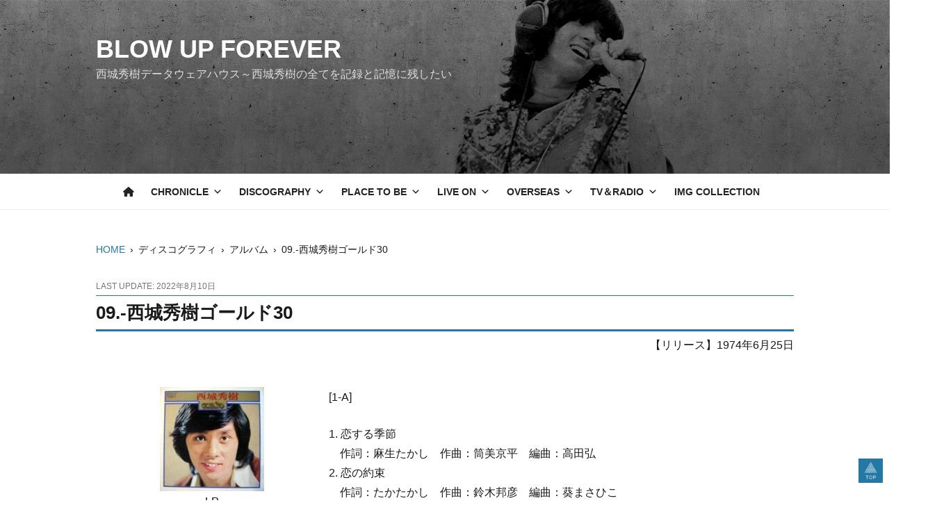

--- FILE ---
content_type: text/html; charset=utf-8
request_url: https://www.google.com/recaptcha/api2/anchor?ar=1&k=6LeAEbYUAAAAAIUvnkpLiEfB--hyHe8-IFV_TCZJ&co=aHR0cHM6Ly9ibG93dXAtZm9yZXZlci5jb206NDQz&hl=en&v=PoyoqOPhxBO7pBk68S4YbpHZ&size=invisible&anchor-ms=20000&execute-ms=30000&cb=qcgv5pkvl17s
body_size: 48483
content:
<!DOCTYPE HTML><html dir="ltr" lang="en"><head><meta http-equiv="Content-Type" content="text/html; charset=UTF-8">
<meta http-equiv="X-UA-Compatible" content="IE=edge">
<title>reCAPTCHA</title>
<style type="text/css">
/* cyrillic-ext */
@font-face {
  font-family: 'Roboto';
  font-style: normal;
  font-weight: 400;
  font-stretch: 100%;
  src: url(//fonts.gstatic.com/s/roboto/v48/KFO7CnqEu92Fr1ME7kSn66aGLdTylUAMa3GUBHMdazTgWw.woff2) format('woff2');
  unicode-range: U+0460-052F, U+1C80-1C8A, U+20B4, U+2DE0-2DFF, U+A640-A69F, U+FE2E-FE2F;
}
/* cyrillic */
@font-face {
  font-family: 'Roboto';
  font-style: normal;
  font-weight: 400;
  font-stretch: 100%;
  src: url(//fonts.gstatic.com/s/roboto/v48/KFO7CnqEu92Fr1ME7kSn66aGLdTylUAMa3iUBHMdazTgWw.woff2) format('woff2');
  unicode-range: U+0301, U+0400-045F, U+0490-0491, U+04B0-04B1, U+2116;
}
/* greek-ext */
@font-face {
  font-family: 'Roboto';
  font-style: normal;
  font-weight: 400;
  font-stretch: 100%;
  src: url(//fonts.gstatic.com/s/roboto/v48/KFO7CnqEu92Fr1ME7kSn66aGLdTylUAMa3CUBHMdazTgWw.woff2) format('woff2');
  unicode-range: U+1F00-1FFF;
}
/* greek */
@font-face {
  font-family: 'Roboto';
  font-style: normal;
  font-weight: 400;
  font-stretch: 100%;
  src: url(//fonts.gstatic.com/s/roboto/v48/KFO7CnqEu92Fr1ME7kSn66aGLdTylUAMa3-UBHMdazTgWw.woff2) format('woff2');
  unicode-range: U+0370-0377, U+037A-037F, U+0384-038A, U+038C, U+038E-03A1, U+03A3-03FF;
}
/* math */
@font-face {
  font-family: 'Roboto';
  font-style: normal;
  font-weight: 400;
  font-stretch: 100%;
  src: url(//fonts.gstatic.com/s/roboto/v48/KFO7CnqEu92Fr1ME7kSn66aGLdTylUAMawCUBHMdazTgWw.woff2) format('woff2');
  unicode-range: U+0302-0303, U+0305, U+0307-0308, U+0310, U+0312, U+0315, U+031A, U+0326-0327, U+032C, U+032F-0330, U+0332-0333, U+0338, U+033A, U+0346, U+034D, U+0391-03A1, U+03A3-03A9, U+03B1-03C9, U+03D1, U+03D5-03D6, U+03F0-03F1, U+03F4-03F5, U+2016-2017, U+2034-2038, U+203C, U+2040, U+2043, U+2047, U+2050, U+2057, U+205F, U+2070-2071, U+2074-208E, U+2090-209C, U+20D0-20DC, U+20E1, U+20E5-20EF, U+2100-2112, U+2114-2115, U+2117-2121, U+2123-214F, U+2190, U+2192, U+2194-21AE, U+21B0-21E5, U+21F1-21F2, U+21F4-2211, U+2213-2214, U+2216-22FF, U+2308-230B, U+2310, U+2319, U+231C-2321, U+2336-237A, U+237C, U+2395, U+239B-23B7, U+23D0, U+23DC-23E1, U+2474-2475, U+25AF, U+25B3, U+25B7, U+25BD, U+25C1, U+25CA, U+25CC, U+25FB, U+266D-266F, U+27C0-27FF, U+2900-2AFF, U+2B0E-2B11, U+2B30-2B4C, U+2BFE, U+3030, U+FF5B, U+FF5D, U+1D400-1D7FF, U+1EE00-1EEFF;
}
/* symbols */
@font-face {
  font-family: 'Roboto';
  font-style: normal;
  font-weight: 400;
  font-stretch: 100%;
  src: url(//fonts.gstatic.com/s/roboto/v48/KFO7CnqEu92Fr1ME7kSn66aGLdTylUAMaxKUBHMdazTgWw.woff2) format('woff2');
  unicode-range: U+0001-000C, U+000E-001F, U+007F-009F, U+20DD-20E0, U+20E2-20E4, U+2150-218F, U+2190, U+2192, U+2194-2199, U+21AF, U+21E6-21F0, U+21F3, U+2218-2219, U+2299, U+22C4-22C6, U+2300-243F, U+2440-244A, U+2460-24FF, U+25A0-27BF, U+2800-28FF, U+2921-2922, U+2981, U+29BF, U+29EB, U+2B00-2BFF, U+4DC0-4DFF, U+FFF9-FFFB, U+10140-1018E, U+10190-1019C, U+101A0, U+101D0-101FD, U+102E0-102FB, U+10E60-10E7E, U+1D2C0-1D2D3, U+1D2E0-1D37F, U+1F000-1F0FF, U+1F100-1F1AD, U+1F1E6-1F1FF, U+1F30D-1F30F, U+1F315, U+1F31C, U+1F31E, U+1F320-1F32C, U+1F336, U+1F378, U+1F37D, U+1F382, U+1F393-1F39F, U+1F3A7-1F3A8, U+1F3AC-1F3AF, U+1F3C2, U+1F3C4-1F3C6, U+1F3CA-1F3CE, U+1F3D4-1F3E0, U+1F3ED, U+1F3F1-1F3F3, U+1F3F5-1F3F7, U+1F408, U+1F415, U+1F41F, U+1F426, U+1F43F, U+1F441-1F442, U+1F444, U+1F446-1F449, U+1F44C-1F44E, U+1F453, U+1F46A, U+1F47D, U+1F4A3, U+1F4B0, U+1F4B3, U+1F4B9, U+1F4BB, U+1F4BF, U+1F4C8-1F4CB, U+1F4D6, U+1F4DA, U+1F4DF, U+1F4E3-1F4E6, U+1F4EA-1F4ED, U+1F4F7, U+1F4F9-1F4FB, U+1F4FD-1F4FE, U+1F503, U+1F507-1F50B, U+1F50D, U+1F512-1F513, U+1F53E-1F54A, U+1F54F-1F5FA, U+1F610, U+1F650-1F67F, U+1F687, U+1F68D, U+1F691, U+1F694, U+1F698, U+1F6AD, U+1F6B2, U+1F6B9-1F6BA, U+1F6BC, U+1F6C6-1F6CF, U+1F6D3-1F6D7, U+1F6E0-1F6EA, U+1F6F0-1F6F3, U+1F6F7-1F6FC, U+1F700-1F7FF, U+1F800-1F80B, U+1F810-1F847, U+1F850-1F859, U+1F860-1F887, U+1F890-1F8AD, U+1F8B0-1F8BB, U+1F8C0-1F8C1, U+1F900-1F90B, U+1F93B, U+1F946, U+1F984, U+1F996, U+1F9E9, U+1FA00-1FA6F, U+1FA70-1FA7C, U+1FA80-1FA89, U+1FA8F-1FAC6, U+1FACE-1FADC, U+1FADF-1FAE9, U+1FAF0-1FAF8, U+1FB00-1FBFF;
}
/* vietnamese */
@font-face {
  font-family: 'Roboto';
  font-style: normal;
  font-weight: 400;
  font-stretch: 100%;
  src: url(//fonts.gstatic.com/s/roboto/v48/KFO7CnqEu92Fr1ME7kSn66aGLdTylUAMa3OUBHMdazTgWw.woff2) format('woff2');
  unicode-range: U+0102-0103, U+0110-0111, U+0128-0129, U+0168-0169, U+01A0-01A1, U+01AF-01B0, U+0300-0301, U+0303-0304, U+0308-0309, U+0323, U+0329, U+1EA0-1EF9, U+20AB;
}
/* latin-ext */
@font-face {
  font-family: 'Roboto';
  font-style: normal;
  font-weight: 400;
  font-stretch: 100%;
  src: url(//fonts.gstatic.com/s/roboto/v48/KFO7CnqEu92Fr1ME7kSn66aGLdTylUAMa3KUBHMdazTgWw.woff2) format('woff2');
  unicode-range: U+0100-02BA, U+02BD-02C5, U+02C7-02CC, U+02CE-02D7, U+02DD-02FF, U+0304, U+0308, U+0329, U+1D00-1DBF, U+1E00-1E9F, U+1EF2-1EFF, U+2020, U+20A0-20AB, U+20AD-20C0, U+2113, U+2C60-2C7F, U+A720-A7FF;
}
/* latin */
@font-face {
  font-family: 'Roboto';
  font-style: normal;
  font-weight: 400;
  font-stretch: 100%;
  src: url(//fonts.gstatic.com/s/roboto/v48/KFO7CnqEu92Fr1ME7kSn66aGLdTylUAMa3yUBHMdazQ.woff2) format('woff2');
  unicode-range: U+0000-00FF, U+0131, U+0152-0153, U+02BB-02BC, U+02C6, U+02DA, U+02DC, U+0304, U+0308, U+0329, U+2000-206F, U+20AC, U+2122, U+2191, U+2193, U+2212, U+2215, U+FEFF, U+FFFD;
}
/* cyrillic-ext */
@font-face {
  font-family: 'Roboto';
  font-style: normal;
  font-weight: 500;
  font-stretch: 100%;
  src: url(//fonts.gstatic.com/s/roboto/v48/KFO7CnqEu92Fr1ME7kSn66aGLdTylUAMa3GUBHMdazTgWw.woff2) format('woff2');
  unicode-range: U+0460-052F, U+1C80-1C8A, U+20B4, U+2DE0-2DFF, U+A640-A69F, U+FE2E-FE2F;
}
/* cyrillic */
@font-face {
  font-family: 'Roboto';
  font-style: normal;
  font-weight: 500;
  font-stretch: 100%;
  src: url(//fonts.gstatic.com/s/roboto/v48/KFO7CnqEu92Fr1ME7kSn66aGLdTylUAMa3iUBHMdazTgWw.woff2) format('woff2');
  unicode-range: U+0301, U+0400-045F, U+0490-0491, U+04B0-04B1, U+2116;
}
/* greek-ext */
@font-face {
  font-family: 'Roboto';
  font-style: normal;
  font-weight: 500;
  font-stretch: 100%;
  src: url(//fonts.gstatic.com/s/roboto/v48/KFO7CnqEu92Fr1ME7kSn66aGLdTylUAMa3CUBHMdazTgWw.woff2) format('woff2');
  unicode-range: U+1F00-1FFF;
}
/* greek */
@font-face {
  font-family: 'Roboto';
  font-style: normal;
  font-weight: 500;
  font-stretch: 100%;
  src: url(//fonts.gstatic.com/s/roboto/v48/KFO7CnqEu92Fr1ME7kSn66aGLdTylUAMa3-UBHMdazTgWw.woff2) format('woff2');
  unicode-range: U+0370-0377, U+037A-037F, U+0384-038A, U+038C, U+038E-03A1, U+03A3-03FF;
}
/* math */
@font-face {
  font-family: 'Roboto';
  font-style: normal;
  font-weight: 500;
  font-stretch: 100%;
  src: url(//fonts.gstatic.com/s/roboto/v48/KFO7CnqEu92Fr1ME7kSn66aGLdTylUAMawCUBHMdazTgWw.woff2) format('woff2');
  unicode-range: U+0302-0303, U+0305, U+0307-0308, U+0310, U+0312, U+0315, U+031A, U+0326-0327, U+032C, U+032F-0330, U+0332-0333, U+0338, U+033A, U+0346, U+034D, U+0391-03A1, U+03A3-03A9, U+03B1-03C9, U+03D1, U+03D5-03D6, U+03F0-03F1, U+03F4-03F5, U+2016-2017, U+2034-2038, U+203C, U+2040, U+2043, U+2047, U+2050, U+2057, U+205F, U+2070-2071, U+2074-208E, U+2090-209C, U+20D0-20DC, U+20E1, U+20E5-20EF, U+2100-2112, U+2114-2115, U+2117-2121, U+2123-214F, U+2190, U+2192, U+2194-21AE, U+21B0-21E5, U+21F1-21F2, U+21F4-2211, U+2213-2214, U+2216-22FF, U+2308-230B, U+2310, U+2319, U+231C-2321, U+2336-237A, U+237C, U+2395, U+239B-23B7, U+23D0, U+23DC-23E1, U+2474-2475, U+25AF, U+25B3, U+25B7, U+25BD, U+25C1, U+25CA, U+25CC, U+25FB, U+266D-266F, U+27C0-27FF, U+2900-2AFF, U+2B0E-2B11, U+2B30-2B4C, U+2BFE, U+3030, U+FF5B, U+FF5D, U+1D400-1D7FF, U+1EE00-1EEFF;
}
/* symbols */
@font-face {
  font-family: 'Roboto';
  font-style: normal;
  font-weight: 500;
  font-stretch: 100%;
  src: url(//fonts.gstatic.com/s/roboto/v48/KFO7CnqEu92Fr1ME7kSn66aGLdTylUAMaxKUBHMdazTgWw.woff2) format('woff2');
  unicode-range: U+0001-000C, U+000E-001F, U+007F-009F, U+20DD-20E0, U+20E2-20E4, U+2150-218F, U+2190, U+2192, U+2194-2199, U+21AF, U+21E6-21F0, U+21F3, U+2218-2219, U+2299, U+22C4-22C6, U+2300-243F, U+2440-244A, U+2460-24FF, U+25A0-27BF, U+2800-28FF, U+2921-2922, U+2981, U+29BF, U+29EB, U+2B00-2BFF, U+4DC0-4DFF, U+FFF9-FFFB, U+10140-1018E, U+10190-1019C, U+101A0, U+101D0-101FD, U+102E0-102FB, U+10E60-10E7E, U+1D2C0-1D2D3, U+1D2E0-1D37F, U+1F000-1F0FF, U+1F100-1F1AD, U+1F1E6-1F1FF, U+1F30D-1F30F, U+1F315, U+1F31C, U+1F31E, U+1F320-1F32C, U+1F336, U+1F378, U+1F37D, U+1F382, U+1F393-1F39F, U+1F3A7-1F3A8, U+1F3AC-1F3AF, U+1F3C2, U+1F3C4-1F3C6, U+1F3CA-1F3CE, U+1F3D4-1F3E0, U+1F3ED, U+1F3F1-1F3F3, U+1F3F5-1F3F7, U+1F408, U+1F415, U+1F41F, U+1F426, U+1F43F, U+1F441-1F442, U+1F444, U+1F446-1F449, U+1F44C-1F44E, U+1F453, U+1F46A, U+1F47D, U+1F4A3, U+1F4B0, U+1F4B3, U+1F4B9, U+1F4BB, U+1F4BF, U+1F4C8-1F4CB, U+1F4D6, U+1F4DA, U+1F4DF, U+1F4E3-1F4E6, U+1F4EA-1F4ED, U+1F4F7, U+1F4F9-1F4FB, U+1F4FD-1F4FE, U+1F503, U+1F507-1F50B, U+1F50D, U+1F512-1F513, U+1F53E-1F54A, U+1F54F-1F5FA, U+1F610, U+1F650-1F67F, U+1F687, U+1F68D, U+1F691, U+1F694, U+1F698, U+1F6AD, U+1F6B2, U+1F6B9-1F6BA, U+1F6BC, U+1F6C6-1F6CF, U+1F6D3-1F6D7, U+1F6E0-1F6EA, U+1F6F0-1F6F3, U+1F6F7-1F6FC, U+1F700-1F7FF, U+1F800-1F80B, U+1F810-1F847, U+1F850-1F859, U+1F860-1F887, U+1F890-1F8AD, U+1F8B0-1F8BB, U+1F8C0-1F8C1, U+1F900-1F90B, U+1F93B, U+1F946, U+1F984, U+1F996, U+1F9E9, U+1FA00-1FA6F, U+1FA70-1FA7C, U+1FA80-1FA89, U+1FA8F-1FAC6, U+1FACE-1FADC, U+1FADF-1FAE9, U+1FAF0-1FAF8, U+1FB00-1FBFF;
}
/* vietnamese */
@font-face {
  font-family: 'Roboto';
  font-style: normal;
  font-weight: 500;
  font-stretch: 100%;
  src: url(//fonts.gstatic.com/s/roboto/v48/KFO7CnqEu92Fr1ME7kSn66aGLdTylUAMa3OUBHMdazTgWw.woff2) format('woff2');
  unicode-range: U+0102-0103, U+0110-0111, U+0128-0129, U+0168-0169, U+01A0-01A1, U+01AF-01B0, U+0300-0301, U+0303-0304, U+0308-0309, U+0323, U+0329, U+1EA0-1EF9, U+20AB;
}
/* latin-ext */
@font-face {
  font-family: 'Roboto';
  font-style: normal;
  font-weight: 500;
  font-stretch: 100%;
  src: url(//fonts.gstatic.com/s/roboto/v48/KFO7CnqEu92Fr1ME7kSn66aGLdTylUAMa3KUBHMdazTgWw.woff2) format('woff2');
  unicode-range: U+0100-02BA, U+02BD-02C5, U+02C7-02CC, U+02CE-02D7, U+02DD-02FF, U+0304, U+0308, U+0329, U+1D00-1DBF, U+1E00-1E9F, U+1EF2-1EFF, U+2020, U+20A0-20AB, U+20AD-20C0, U+2113, U+2C60-2C7F, U+A720-A7FF;
}
/* latin */
@font-face {
  font-family: 'Roboto';
  font-style: normal;
  font-weight: 500;
  font-stretch: 100%;
  src: url(//fonts.gstatic.com/s/roboto/v48/KFO7CnqEu92Fr1ME7kSn66aGLdTylUAMa3yUBHMdazQ.woff2) format('woff2');
  unicode-range: U+0000-00FF, U+0131, U+0152-0153, U+02BB-02BC, U+02C6, U+02DA, U+02DC, U+0304, U+0308, U+0329, U+2000-206F, U+20AC, U+2122, U+2191, U+2193, U+2212, U+2215, U+FEFF, U+FFFD;
}
/* cyrillic-ext */
@font-face {
  font-family: 'Roboto';
  font-style: normal;
  font-weight: 900;
  font-stretch: 100%;
  src: url(//fonts.gstatic.com/s/roboto/v48/KFO7CnqEu92Fr1ME7kSn66aGLdTylUAMa3GUBHMdazTgWw.woff2) format('woff2');
  unicode-range: U+0460-052F, U+1C80-1C8A, U+20B4, U+2DE0-2DFF, U+A640-A69F, U+FE2E-FE2F;
}
/* cyrillic */
@font-face {
  font-family: 'Roboto';
  font-style: normal;
  font-weight: 900;
  font-stretch: 100%;
  src: url(//fonts.gstatic.com/s/roboto/v48/KFO7CnqEu92Fr1ME7kSn66aGLdTylUAMa3iUBHMdazTgWw.woff2) format('woff2');
  unicode-range: U+0301, U+0400-045F, U+0490-0491, U+04B0-04B1, U+2116;
}
/* greek-ext */
@font-face {
  font-family: 'Roboto';
  font-style: normal;
  font-weight: 900;
  font-stretch: 100%;
  src: url(//fonts.gstatic.com/s/roboto/v48/KFO7CnqEu92Fr1ME7kSn66aGLdTylUAMa3CUBHMdazTgWw.woff2) format('woff2');
  unicode-range: U+1F00-1FFF;
}
/* greek */
@font-face {
  font-family: 'Roboto';
  font-style: normal;
  font-weight: 900;
  font-stretch: 100%;
  src: url(//fonts.gstatic.com/s/roboto/v48/KFO7CnqEu92Fr1ME7kSn66aGLdTylUAMa3-UBHMdazTgWw.woff2) format('woff2');
  unicode-range: U+0370-0377, U+037A-037F, U+0384-038A, U+038C, U+038E-03A1, U+03A3-03FF;
}
/* math */
@font-face {
  font-family: 'Roboto';
  font-style: normal;
  font-weight: 900;
  font-stretch: 100%;
  src: url(//fonts.gstatic.com/s/roboto/v48/KFO7CnqEu92Fr1ME7kSn66aGLdTylUAMawCUBHMdazTgWw.woff2) format('woff2');
  unicode-range: U+0302-0303, U+0305, U+0307-0308, U+0310, U+0312, U+0315, U+031A, U+0326-0327, U+032C, U+032F-0330, U+0332-0333, U+0338, U+033A, U+0346, U+034D, U+0391-03A1, U+03A3-03A9, U+03B1-03C9, U+03D1, U+03D5-03D6, U+03F0-03F1, U+03F4-03F5, U+2016-2017, U+2034-2038, U+203C, U+2040, U+2043, U+2047, U+2050, U+2057, U+205F, U+2070-2071, U+2074-208E, U+2090-209C, U+20D0-20DC, U+20E1, U+20E5-20EF, U+2100-2112, U+2114-2115, U+2117-2121, U+2123-214F, U+2190, U+2192, U+2194-21AE, U+21B0-21E5, U+21F1-21F2, U+21F4-2211, U+2213-2214, U+2216-22FF, U+2308-230B, U+2310, U+2319, U+231C-2321, U+2336-237A, U+237C, U+2395, U+239B-23B7, U+23D0, U+23DC-23E1, U+2474-2475, U+25AF, U+25B3, U+25B7, U+25BD, U+25C1, U+25CA, U+25CC, U+25FB, U+266D-266F, U+27C0-27FF, U+2900-2AFF, U+2B0E-2B11, U+2B30-2B4C, U+2BFE, U+3030, U+FF5B, U+FF5D, U+1D400-1D7FF, U+1EE00-1EEFF;
}
/* symbols */
@font-face {
  font-family: 'Roboto';
  font-style: normal;
  font-weight: 900;
  font-stretch: 100%;
  src: url(//fonts.gstatic.com/s/roboto/v48/KFO7CnqEu92Fr1ME7kSn66aGLdTylUAMaxKUBHMdazTgWw.woff2) format('woff2');
  unicode-range: U+0001-000C, U+000E-001F, U+007F-009F, U+20DD-20E0, U+20E2-20E4, U+2150-218F, U+2190, U+2192, U+2194-2199, U+21AF, U+21E6-21F0, U+21F3, U+2218-2219, U+2299, U+22C4-22C6, U+2300-243F, U+2440-244A, U+2460-24FF, U+25A0-27BF, U+2800-28FF, U+2921-2922, U+2981, U+29BF, U+29EB, U+2B00-2BFF, U+4DC0-4DFF, U+FFF9-FFFB, U+10140-1018E, U+10190-1019C, U+101A0, U+101D0-101FD, U+102E0-102FB, U+10E60-10E7E, U+1D2C0-1D2D3, U+1D2E0-1D37F, U+1F000-1F0FF, U+1F100-1F1AD, U+1F1E6-1F1FF, U+1F30D-1F30F, U+1F315, U+1F31C, U+1F31E, U+1F320-1F32C, U+1F336, U+1F378, U+1F37D, U+1F382, U+1F393-1F39F, U+1F3A7-1F3A8, U+1F3AC-1F3AF, U+1F3C2, U+1F3C4-1F3C6, U+1F3CA-1F3CE, U+1F3D4-1F3E0, U+1F3ED, U+1F3F1-1F3F3, U+1F3F5-1F3F7, U+1F408, U+1F415, U+1F41F, U+1F426, U+1F43F, U+1F441-1F442, U+1F444, U+1F446-1F449, U+1F44C-1F44E, U+1F453, U+1F46A, U+1F47D, U+1F4A3, U+1F4B0, U+1F4B3, U+1F4B9, U+1F4BB, U+1F4BF, U+1F4C8-1F4CB, U+1F4D6, U+1F4DA, U+1F4DF, U+1F4E3-1F4E6, U+1F4EA-1F4ED, U+1F4F7, U+1F4F9-1F4FB, U+1F4FD-1F4FE, U+1F503, U+1F507-1F50B, U+1F50D, U+1F512-1F513, U+1F53E-1F54A, U+1F54F-1F5FA, U+1F610, U+1F650-1F67F, U+1F687, U+1F68D, U+1F691, U+1F694, U+1F698, U+1F6AD, U+1F6B2, U+1F6B9-1F6BA, U+1F6BC, U+1F6C6-1F6CF, U+1F6D3-1F6D7, U+1F6E0-1F6EA, U+1F6F0-1F6F3, U+1F6F7-1F6FC, U+1F700-1F7FF, U+1F800-1F80B, U+1F810-1F847, U+1F850-1F859, U+1F860-1F887, U+1F890-1F8AD, U+1F8B0-1F8BB, U+1F8C0-1F8C1, U+1F900-1F90B, U+1F93B, U+1F946, U+1F984, U+1F996, U+1F9E9, U+1FA00-1FA6F, U+1FA70-1FA7C, U+1FA80-1FA89, U+1FA8F-1FAC6, U+1FACE-1FADC, U+1FADF-1FAE9, U+1FAF0-1FAF8, U+1FB00-1FBFF;
}
/* vietnamese */
@font-face {
  font-family: 'Roboto';
  font-style: normal;
  font-weight: 900;
  font-stretch: 100%;
  src: url(//fonts.gstatic.com/s/roboto/v48/KFO7CnqEu92Fr1ME7kSn66aGLdTylUAMa3OUBHMdazTgWw.woff2) format('woff2');
  unicode-range: U+0102-0103, U+0110-0111, U+0128-0129, U+0168-0169, U+01A0-01A1, U+01AF-01B0, U+0300-0301, U+0303-0304, U+0308-0309, U+0323, U+0329, U+1EA0-1EF9, U+20AB;
}
/* latin-ext */
@font-face {
  font-family: 'Roboto';
  font-style: normal;
  font-weight: 900;
  font-stretch: 100%;
  src: url(//fonts.gstatic.com/s/roboto/v48/KFO7CnqEu92Fr1ME7kSn66aGLdTylUAMa3KUBHMdazTgWw.woff2) format('woff2');
  unicode-range: U+0100-02BA, U+02BD-02C5, U+02C7-02CC, U+02CE-02D7, U+02DD-02FF, U+0304, U+0308, U+0329, U+1D00-1DBF, U+1E00-1E9F, U+1EF2-1EFF, U+2020, U+20A0-20AB, U+20AD-20C0, U+2113, U+2C60-2C7F, U+A720-A7FF;
}
/* latin */
@font-face {
  font-family: 'Roboto';
  font-style: normal;
  font-weight: 900;
  font-stretch: 100%;
  src: url(//fonts.gstatic.com/s/roboto/v48/KFO7CnqEu92Fr1ME7kSn66aGLdTylUAMa3yUBHMdazQ.woff2) format('woff2');
  unicode-range: U+0000-00FF, U+0131, U+0152-0153, U+02BB-02BC, U+02C6, U+02DA, U+02DC, U+0304, U+0308, U+0329, U+2000-206F, U+20AC, U+2122, U+2191, U+2193, U+2212, U+2215, U+FEFF, U+FFFD;
}

</style>
<link rel="stylesheet" type="text/css" href="https://www.gstatic.com/recaptcha/releases/PoyoqOPhxBO7pBk68S4YbpHZ/styles__ltr.css">
<script nonce="RSaHYRDdCzZj-fL3kOi2IA" type="text/javascript">window['__recaptcha_api'] = 'https://www.google.com/recaptcha/api2/';</script>
<script type="text/javascript" src="https://www.gstatic.com/recaptcha/releases/PoyoqOPhxBO7pBk68S4YbpHZ/recaptcha__en.js" nonce="RSaHYRDdCzZj-fL3kOi2IA">
      
    </script></head>
<body><div id="rc-anchor-alert" class="rc-anchor-alert"></div>
<input type="hidden" id="recaptcha-token" value="[base64]">
<script type="text/javascript" nonce="RSaHYRDdCzZj-fL3kOi2IA">
      recaptcha.anchor.Main.init("[\x22ainput\x22,[\x22bgdata\x22,\x22\x22,\[base64]/[base64]/[base64]/[base64]/[base64]/[base64]/[base64]/[base64]/[base64]/[base64]\\u003d\x22,\[base64]\\u003d\x22,\[base64]/DqDZyw6tfw6nDkHDDrTTCocKDwotUEMOlJsKfOhjCtMKabcKww6Flw47CpQ9iwocHNmnDowJkw4w3LgZNYG/CrcK/wqvDt8ODcAhJwoLCpnwvVMO9ESlEw49WwrHCj07Cs0LDsUzCsMOdwosEw4ZBwqHCgMOAR8OIdDXCl8K4wqYJw4JWw7dvw6VRw4QXwqRaw5QSL0JXw6wMG2Ucdy/CoUMlw4XDmcKaw6LCgsKQacOKLMO+w5RPwphtUnrClzYxGGoPwrTDrRUTw6jDl8Ktw6wOYz9VwpvCjcKjQlLChcKACcKdLDrDolI8Oz7DjMOPdU9dSMKtPGHDrcK1JMK3URPDvFs+w4nDicOHNcOTwp7DrRjCrMKkRWPCkEdmw5Ngwodjwr9GfcO0FUIHaCgBw5Y/[base64]/CjWphbDcbw6jDmcOOw75Cwqcqw67DqMKoFBvDlsKiwrQBwpM3GMOQVxLCuMOawqnCtMObwprDsXwCw53DqAUwwrUHQBLCh8OVNSBzcj42AMOsVMOyOGpgN8KSw7rDp2ZMwrU4EG7DpXRSw4PChWbDlcKMFwZ1w4vCs2dcwp/CjhtLRWnDmBrCsyDCqMObwqnDpcOLf0bDih/DhMOOEytDw5nCqG9SwowWVsK2OsOUWhhEwpFdcsKlDHQTwoYewp3DjcKnGsO4cyLClRTCmWzDrXTDkcO9w5HDv8OVwodiB8OXHihDaHYJAgnCrkHCmSHCrFjDi3AhKsKmEMKswqrCmxPDmUbDl8KTYTTDlsKlGcO/worDisKzRMO5HcKiw7kFMWQtw5fDmkrCjMKlw7DCtRnCpnbDgS9Yw6HCk8Oaw5c8UsK1w4TCjB3DhcORGijDmMOTwpEKYRcEO8K/[base64]/Do8OwwpzCi2PDmjBcVTYALxbCojHDiMKHZRlowp/DjcKHDScsHsOwdBUKwqo8w6FuDcO9w67CqCQDwrMMBHHDijvDt8Ozw5o7CcOHVsOuwpEKXjbDlcKnwrrDvsKMw47CtcKBT2XCrcKzI8Ozw4ciU3F4CifCpsKsw6zDrcKrwqXDrTR1OUsHcz7Cq8KjfcO2eMKNw5bDrsOywrNnTcOaRcK2w6rCn8OPwo/ClyI/F8KwOC1BBsK/w70ydMKeS8Kbw4DCmcKDDTJBAF7DlsK+UMKwLmULBFDDqsO4C0l7PnguwqJsw4s1FsOQwp51wr/DrzxDeWLCqMKHw6ovwqMcegcAwpHDs8KTEMKfTzvCoMO+w5HCv8KxwqHDpMKswqTCuTDCg8ONwpACwqzClcKlDn/CqTwJdMKkwo/DgsOUwpwKw5tjTMKnw4xQHsKlV8OqwpvDkBQPwoHDjcObVMKEw5h0BF1JwpNtw7bCpcOmwqXCvjTCmcO6agHDo8OswpLCr1sbw5JLwpZsVsK1w7AMwrrCkQM5XHl4woHDhV/Cp30Cwr4lwqXDrsKWPcKlwqkWw51paMOPw5ZEwroQw67DpVXCtsKCw5cEDzZZwplaQA/CkHnDjn8EMz1ZwqFLI3RIw5AyIcO/[base64]/DosKmKMONw6Imw6jCscKVC8OuXMOHK3hEw7B7B8OBwp1Pw4vCpETCksK9FcKtw7nCk17DskrCsMKhSV5zwpA3Xw7CtljDsQ7Ch8KdKhJBwrbDjmnCtcOgw5fDlcKzLQ0yWcOswrzCugjDisKgLmF1w54Mwq/DinXDiCpZKMO2w6HChcOBMGnDjsK0ehvDk8KcdXfCrsOvV3fCtEEMHsKYaMOmwrvCo8KswpTCkFfDscK6wq96c8OAwqRFwpLCr33CnA/DjcK9CiDChijCssK3MEbDpsOWw6fChG5gGMOaVSPDq8ORZcO9dMKWw5E2wqJcwozCucKEwq7Cv8K/wpUkwrnCt8O5wp3DuEHDgnVQNDp8YRxIw6pxA8Odwo1XworDqVYjI3fCk1Akw6c7wp1+w47Dnx3DmkEIw6HDrG4GwrPCgD/Cimcawpliwr1fw4wXUC/CisKna8K7wpDCq8KZwqptwod0aSo6WxVUelLCvjozfsONw6/[base64]/ezrCt8KPw6FuQBvCiH/DrcKFJljCsAZKJDzDkhDDg8Kew74HagtpNsOyw6/Co2d6wqzCqsKgwqk/wpt3wpISwpwBacK0wo/CksKEw50lCVdee8KVK2DCo8K8UcKRwqIpwpMVw6MIVGcVwrjCrMOvwqHDr08Ow4V8wppww7gvwozCgU/CownDkMOSTRPDncKUfnHCq8KNMXLDosOfbmZXVnx+w6vDoTg0wrEPw5dGw5law75kPg/CujkME8OowrrCpsOXZcOqdyrDpQI4w4MTw4nDt8OcTxh/w7jChMOvYlLDgcKZwrbClWPDksKjwrMjG8K/w5VPUQjDlMKxw4TCiTPDiHHDm8OyGSDDnsONXXvDqcKiw4Ujwr/[base64]/A8Oww7TDvU/CtgRzHsOUKQBQwojDlmQBw7Y3UsKewo3CrcOJecO9w6zCm1jDuVVSw4lSwo7DrMOfwrR5WMKgw7DDj8ONw6IpPMK3dsK9KHnCkALCssKaw5ByV8OYHcKsw615FcOYwo7Cukk+wrvDnRDDoAtcOi1Jw5QNRMK+w5nDiE3DiMOiwqLCiAZGJMKEX8KxOGzDuh/CjDwwQA/[base64]/AsKVw6wrGAAGTcOdwrIMKxTDvMOTDMKdw7LDsWsvWhnCrzoIw7hKw7TCsRfChiJFwqjDksK/w6tHwrHCoEg8KsOtUGIZwppgMsK5Zj3CmcKGelbDnl48wpxAbcKPH8OCw4NMd8KsUAvCg3prwrtNwpEuWmJiX8K9ScK4wrhVXMKmYcO+aHcAwobDsBrDqcK/[base64]/bR3CqsKKwptZw5fCo0QwIMK8w4x2Gj/DmcOoEsK7EnLCniElFERUS8OzT8Kgwo4iJcOew47CnyQlw6jDvMOHw5jDssK8wrrDscKlU8KeD8Oxw6JaZ8KHw712DMO6w5fCgMKqTsO7wpI4CcOuwpFtwrTCu8KABsKMWwTDhiEhPcKEw5kyw71swq5gwqJJwp/CjHNBA8KTWcOwwpsow4nDlMO/SMKoQwzDisK/w7/CksKhwoAWCsKNwrfDqCwERsKmwqwXD08VV8KFwplqGU1bwrUCw4Few4fDmcO0w7hxw60gw6DCoAhGdcKXw5DCucKww7bCiyHCtMKpCWomw6Q/OsKew6RRLE7CknDCpFotwofDpwDDm37CjsKmYMOqwqVDwo7Ct1HCsE/[base64]/DhxZAaMKeHMK7wqrCkMKiLhHCsRxDwrHDv8KXwoLDusKhwqgIw7YAwp/DvsOCw63DjsKGD8KGQD7DssKgD8KJd2XDssKWK3XCt8OrR1bCnsKLJMOIYcOWw4Imw7JJwrZVwrrCvC/[base64]/ClsKlbcOswo8zWcONw5Qtwr3Dt8OAw7sZw7AUwpA7QcKVw7wXN0XDlAB9wog7w4LCj8OYPB5rU8OTCBjDjHLCswRKBWVGwq8kwrfCnFrCvwzDh3crwoHCrWDDnGpxwpUOwq7CiyjDlMOkw6U3Fmo+MMKBw6HChcOGw7HDqMO1wp7CvHkmdcO7w71hw4PDtsK/EkVgw7/Dkk4gfcKAw73CpMO2BcO/[base64]/[base64]/[base64]/M8OiByx5w6zCtUrDgg/DpXE0bcOdw70FXsKuwq05w7HDpMOdZ3rDh8KIaGHCtE3DgcOZBcOqwpfCjh41wrTCmMO/w7XCh8KywqXDgGNgOcOmAAt+w5rCs8Oiw7vDssOJwobCq8KCwpgsw6ZrRsKrw5zCgCEFVFQNw5MZW8Kowo/DkMKCw4l0wrHCm8OQasOowqLCqcOdRVbDrsKAw6ESw44vw4RwI3cawoMzOSFsYsOiY03DnwcnKV9WwovDmcOqLsOtAcOWwrpZw61mw7PDpMKXwr3CrcKGJg3Dsl/DvChCJzfCucO4wpUqSz1Nw5jCi0ZDwovCh8KoCMO2wqcJwoFUwr9Twol1wr/DmVXCnmLDig3DjhXCqzNVA8OaBcKvb0vCqg3DnggEA8KSwqjDmMKCw4wPLsOJOsOMwoPCmsKfBGzDssOjwpQ0wqtGw7LCrsOFVVfCr8KIEsO2w5DCvMKxwqMGwpYsBCfDtMKdf3DCqBfCtlYZR2pdJMOGw4TCgG9zbQrDpsKmFsO3E8OOEGRuS1kAFT7CijrCksOvwo/CmMKVwpZNw4PDtSPClwDCuUTCjcOPw7rCk8Olwow/[base64]/[base64]/[base64]/Cmh7CnE/DlD5IKMKOPVHDqg9uw4Zzw7x8wpfDs10wwp14woHCnsKRw6FnwqLDtMKRPg9vO8KKasOZIMKiwrDCs3XCvyDCvhszwrzDsVTDphxORMKtw7DDoMK9w47Co8KIw43DsMOhN8KJwpXDiQ/DnCjDlcKLacK9McOTLgp0wqXDk3HCsMO8LsOPVMKpIxMjfcOAZ8OSJ1TDlwkGWMK+w5/CrMOBw6fCuTAaw4I2wrcEw6dQw6DCgzjDrW5Sw5nDhF7CisOzfA0Cw4xfw6cBwpYrGMKywpxmGsKTwoPDnsKuVsKKNyB7w4zCqsKVBlh+X3fChMKIwo/[base64]/[base64]/w4jDv8O3wqtAaQ9VCMOhZ8KQw5wwe8OAGMO1VcOTw4/DrgHCjlDDtMOPwoTClMKGw75kQMOow5PDm38OWRTCiiY0w5gswrYjwr7CoHvCncO6w4HDl31bwqrCp8OcPwvCjsOIw450wpXCsQ1aw75FwrEHw5tBw5HCkcO2dcOkwoAqwpcdOcKCD8O+dC7Cn2TDrsO4a8KAUsOrwolfw5FlEsODw5cAwo50w7g2BsOaw5/[base64]/w6LCicKLwr8Nw7fDssOqw7DDkxN9TSF6WThFHR7DhMOQw4bCkcOocWh0URrCgsK6CXB1w45QRkpqw5ELcQ1xAMKGw53CrCN3UMOEb8OGV8K8wo1+wrbDsEgnw5nCtMKjacKpGsK8fMK/wpMLXhLCtk/[base64]/w4huwoDDoy1KwqouGgQAw7clw4rDlMKww4fDhXBmwoogScKPw6N5C8KiwqXCo8KJRMKsw7IBDV4Jw6LDgMK0bhzDjcOxw4ZOw5bCh1cVwq5FTcKOwq3CucK8ecKYBznCjAp8V0/CjcK/BH/Dh0nDpsK3wqDDr8OBwqIRUhrCvm7CuW44wqBmbcK+B8KQJWXDvsK5wp4mwo9+MGXCvlbChcKMThcsPTwmNnHCrMKCw4oBw7rCs8KfwqAmGGMDYV8wU8OBFMOOw61YbsKGw40QwqgPw43DnwHDpjbCjMK9W0Esw4XDqwdqw4PDgsK/w4gJw7VDCsOzwocpF8OBw4Enw5fDiMKSQcKcw5DDksOmaMKESsKLTMOnOwfDqhfCnBALw7vCpBEGADvCjcKSLcOLw6FTwrQ4UMOAwqbCs8KaRgTCqi16wq7CrivDh0gdwrFUw6TCtlYgchwzw5/DnGV5wpLDg8KEw60NwqAAw6/CncKvdgc/DyvDjnBce8OkJsO9Ml/CmMO/Tnp/w5/DuMO3w5rCm2PDm8K0Em0OwrwMwoXDpnfCr8OkwoLDvMOgwqHDgsKLw6xkVcKeX1olwodGYEBow4Ayw67CqMOfw6VqLcKqfcO3KMKIT0bCiEnCjx8Iw6DCjcOHfCIFWmbDoygbIVzDj8KNQGzDqx7DlWzCmCoDw4Y8eTDClMOvYsKCw5bCkcKWw5TCgx45dMO1dz/DrMOmw5DCkTTDmTDCiMO/OMOPbcKPw5Jjwo3CjglYNH5Ww7dFwq0zOXkiIF5Hw5ZJw5JOw77ChgUuVC3CpcKpw48Mw51bw4TDjcKAwrXDtMK6ccO9ThtMw4ZWwoEEw58HwoQ3wo3DkmXCunXCv8KBw7EjHhFcwo3DtMOjVcOLHyIcwosDZSMtQ8OYPh4TXcO0BcOiw4nDtMKac3/Cs8KJaCFncVd6w7zDkzbDolbDjW0/ZMK2WHTCiFxmUMO6SMOGB8Ohw53DscK1F0RZw4zCtcOMw7AjUA5SQ0/[base64]/KxrDqgzDqMOuAsO4YRHDicKYw6tVXCBWwqHDocKXfgXDiAVQw63Dj8KUwr/CjcKuYcKjIl9nayN1wrdbwptOw48mwojCjm7DlwnDuQRRw4/DjxUIw4B2YXBHw6bCiBLDgMKGARplPAzDrW/[base64]/[base64]/[base64]/U2trw6bCncO6RsOGw6lGwoMFwpgow59Mf8K5w7LDk8OSLj3DhsOkwoXCvMOFCFjCvsKnworClmnClUrDjcO9QRoHYMK1w5hfw7LDjg3DhsOMI8KrUTjDkmDDhsKkF8KcLw0tw6MeVsOlwo4FLcOZJzstwqfDjcOBw75/wrI0Z0LDnEovworDnMOGwrXCvMKgwrEAPhbCnMK5BHwjwqjDiMKDJzERL8OcwprCkxXDlsO1BGoDwpXCp8KHPcO2a2/CmMKNw73DusOiw6PDuT8mwqRrXg1zwpt7Vw0WHH3DiMOGJmPCpUbChEfDq8OWC1DCvcKCbjHChF3CqlN/c8OmwoHCuzPDu30bF17Cs2/Dm8Kkw6RlNUMSYMOlQMKLwrfClMOiCyrDpDXDt8OtB8Oewr/DtMK3e27Ck1DDpQZ+wojDu8OoXsOSZjUiX03CosKqOsO8dsKAHXHCh8KvBMKLGRnDmynDjsOLPsKuw7V+wq/[base64]/w5PDuiHDqMOAw7pgO8OFw7LCvSpYwojCu8OswrhpGC0KZcO8Qg/Cjl8Ywrgiw7bCkS/CnBvDoMKNw6M0wp7CpkfCs8KVw6TCuC7Ds8KUdsOHw5QKWGnCisKrSmMJwrxkw5fCv8Kpw6/Cp8KvQsKUwqRyMRHDv8O4c8KEbcOvUcOuwofCsy3CisOfw4fCrk15CFQsw4VicT/CtMOyB09rOFcbw4hBw7vDicKgMzPCmMO/K2TDv8KHw57ChF/Cj8KTUsKLbMKUwo5KwqwJw7PDtinCmlfCq8OMw5dgXStVF8KIwqTDtAzDicO8BjTDsGE8wpDDo8OlwoQbw6bCsMOzwrnCkAvDhltnSmnDlkYBE8K3csKZw5NJXcOKasONHwQDw5fCrsOGTDrCo8Krw6MOf3DDt8Ouw69jwostC8OzLcK2DV3CkVY/NcKvw4/ClzZWUsKyFMO9w68pSsOiwr8LRn4kwp0LMyLCmsOhw5x8RQnDuXBSew/DhzYZIsO8wpDCoy4Ew5zDvsKhw5sNFMKsw4DDr8OUOcOZw5XDpGrDuj4jUMKSwpUGw4pkacKcwokPP8Kkw6XCpCoJPi7CtxUzFip9wrvCgiLCncK7w57CplFPO8OcQRzCsAvDnxDDo1rCvRfDscKKw47DsjRPwpIpKMO7wqfCgD7DmsOZNsOpwr/DoQYje3/DlsOWwrXDgWFULwDDq8K/JMKOw5F/[base64]/ajPCgGlxUR/CnA17QMOrbsKpAzbDj2LDjyzCsUzDqSHCocOfD3BQw4nDjsO6fEPCt8OJNsOxwq13w6fDt8KXworDtsOyw6fDjsKjJcKPV2fDk8KGTHAIw57DgifCjsKOCcKhwohCwqjCg8Oww5Qawq/[base64]/Dhi3Dl14rw6VZEMOKVsOLwojChz/Cp8O6w7N+b8KRwpDClMKYa0gtwqjDuVPCr8O1wotnwpFHPMKVccKtPMOUbQscwpI/KMK0wqnDi0DCkgViwr/CgcK8c8OQw6QrAcKbZT8uwptgwpl8QMKuEcOiQMOZBHdkwo/[base64]/w4Mew7TDvsOqeRHCiVMHwoA8wrrCvghhwrlJw64QMUbDjmtSJ18MwozDosOCM8O2bgrDrcO3wrs6wpnDlsOOcsK/w6lDwqUOF3BPwpBVBw/CuiXCsnjDkynCu2bDllJIwqfClRXCssKCw5rDuDnDsMOiUlsuwp8uw6p7wrDDlMOTDRx5wpItw511fsKPXcOBU8O0bGFqSMKVEjvDj8Ofa8KrbywFwp/[base64]/DuV0cw6vCjU1BwqVsw64Iw7HDs8K/wqLDp3/CqA3DusKZNz/DpgrCssOuM1RWw6xcw5/DkcOJw7pGQRzCtcOYCBBPK1sxBcKuwrBwwop5Mixww7ZGwqnCgsOgw7fDq8KFwptIacKfw4plw6PDiMOew7tdZcO/[base64]/[base64]/DjlnDji3CuMOkw7TCrQTCvQzCssOJwr8Tw4Newrs5wovCtcKmwrTCpwAGw5V3Wy7DnsKnwodDY1I/YmtHQk7DkMKqaXMuI10TQMOTasKPPsOxa0zCn8O7KFPDkMKPOcOAw4jDmCZfNxEkwr0PQcOxwpHCshNnUcKiZinCn8O6wqtCwq4wJsKBUgnCvR7DlSs0w442w6fDvsKTw5LCvlkROgVBX8OMAcK/JMO2w7/[base64]/CgcKBET/[base64]/[base64]/Doz/Dk8K/w6hvwqggwrDDj1rCtk4awp/ClsKMwrlVJsOTTMONNTLCtcK9EGkXwrdkCXgZSmDCq8K+wq0nVHZaMcO3wq3CllHCicKlw6dbwoobwpTDsMORCHk/BMOPeT7DvRPDusO4wrUFDiXDr8KGQTbCu8KcwrsfwrZowqtUWS7DqMOoacKLY8KCImtVwrjCs2UiN0/CvX9QLsOwMwwpwr/ClsKXQm/[base64]/KcORwpTDnGQyYcK2woPDqMOwBBMmw5LDscOIwq1IccOSwpHCsDg4YErDvhrDgcKaw5A/w6LCjcKGwqXDsxLDtlnCmQbDkMOLwod4w6AoeMKawqpjYCdueMK6OTRreMKPwp9rw5bCogrDiEPDkXLDhsKGwpLCuH/DvsKnwrjDoUvDrsOyw4bCtCA7w6oOw61/wpQ5eHUDAcKJw7cewqnDicOmw6zCtcKgZyzCu8K0YhcxbsKzM8O4CMKhw794TcKQwok5HgXDn8KywrXChnVwwrTDrQvDpQPCuy0YJ21rwonCtVbDncKbXcOlwoxZD8KiKMOQwpzCh2l4SHAUOcKzw6wdwpxjwqx2w4HDmRPCs8OJw6A3wo/Co0cPw58dfsOOZVjCo8Kww5nDgAPDgcO+wpnDpFxgwpBgw40IwoR9wrMeDMOEX1/[base64]/DsD1SXGkyw40OF8KPLMK3WwLCtsO8w5XDksOhJMKnKRsEQFRuwqPCng85w4PDiXHCnGM3wqLCtcOqw6vCjT3CkcKeBkQXFcK3w67CnF5SwrrDpcObwo/Dq8KlFDDChHVEMAYcRBfDnFLCtWnChVg4wrsaw6nDosO/Th0Xw4rDm8O5w5IUeFHDqcKXXsO2S8OZE8KbwrB6TG1nw5Jsw4fDhUTDosKrXcKmw4HDrsK4w7/DkQh9UGJTw4VcP8K5wrosAAXDqBXCicOFw7nDucO9w7fCssKkEVHDtMK/wqHCsFnCuMOOKHbCucO6woHDjFPCmT4ywpk7w6rDosOVZlRCLWXCvsORwrXClMKYQsKncsOhJ8OtXsKoLMObcSzCvQlEEcKYwofDjsKkwrvCgG49asKPwpbDs8OIRhUKw5DDmsO7EFnConolUC/[base64]/Cv8K/w7LCo8K1GGrCt2HCsQLDpsKcQcOXeFsbY1M8w5TCuFJYw4jDisO+W8Kzw6zDkkFNw7Z3TMOkwpgYEW9FXgTDuErCi04wccOZw5EnVsOSwopzQ33CljA7w6jDmsKgHsKrbcOLNcOdwpDCqMKzw4Vxw4Nrb8KsKxHDhX43w5jDswrCsQVMw6laBMO/wqA/wqXDocOaw71/exIgwofChsO4MlrCucKBbsKHw5IAwoUkO8OHFcKkOcKvw6wwRcOoCD7CiX0EZHUkw4DCuzoDwrnDj8KaRsKjSMOewrLDlcO5LCnDtcOmM3g0w6/ChMOTMcKfASjDlsK1XxPCv8OAwrNjw5ExworDosKNGltJJMOAXn7CvS1VHsKEVD7ChcKOwoRETTPCnGvCnGHCuTbDnykzw5QHwpbCnmrCj1FKdMOPIDgNw5jDt8K7a1TDhW/[base64]/DrSnCnj3CrhlOTMKjw7U/w4czw5QUw7Mdw7zCkX3DlEx0YCZxE2vDv8OVfcKRbHvCl8Oww5Roey8DJMOFw4s1L3Icwr0OH8O0wrA7FFDCnW3Cg8OCw4JuYcOYEMOxwo/CgsK6wo8BScKpZcOnQsKiw5kZAcOnGx99JsKcKwPDusOpw6VFIMO2MjzDvcK+wojDtcKUwrRnZUhJCRY3wobCvWIgw7cRe0/[base64]/fVzCgy/CvX1yS8KHw6TDlMKLwq9+AcKqAsK/wrl/w5DCtmVRScOyDMO6cgxsw5nDqWViwrMZMMKfQsOUEWDDpGwQTsOCwrfCt2nCo8OLfsKJf1scXlkow7MGdybDqThow6bDiz/ChXkJPRXDrjbDh8OJw6I7w7fDgMKYDcKVdjIUB8Kyw7QqLmXDpMKzIsKHwojCmhJ4N8Otw5oJScKIw5MJcjpTwrd2w5HDqm5nT8OpwrjDmsKmMMOqw5dxwp5mwo9Bw7t2CzlVwqvCtsOxRAnCnBYbdMO8FMOqAMKQw5ABLRjCh8OYw7HCq8KAw6XCtxrDqS3Cgy/DkmrCiDTCrMO/wqjDh0nCtmFFa8K0wqbCuBPCrQPDkRslwqo3wo7DusKyw6XDsyMwecOKw7LDk8KBWcORwovDjsKJw4/Cvwx5w5RtwoR+w79AwoPCtyhWw75eKX3DosO9OTDDjUTDmsOfAMO9wpZbw5QzZMOawpHDisKWORzCkGQRFh7CkSgDwoVhw6XCh1Z8G0DCixscKsKhEFF3w4QMIDBGw6LDlMKsJxZ7wp0Mw5pVw6AJZMOyDsOAwofChMOYw6XDssO1w6dMw5zCuFgSwo/DiA/CgcKMDR/[base64]/BHLDrsK1wqhvCnc2fMO/w47DtQLDi8Oew6IpcTDCsH94w6h9wqtGCsOJK0/Dt0fDvsOCwrAhw5lyGBfDlcKtZnHDpMOVw5rDi8KTdCtgFcKFwq/DiXsRdlMMwqoXAWvDmXDCnnlXeMOMw4Ypw73CjmLDsHLCkQHDtRrCuiXDi8KBTMOWRxsdw4IrGC1Bw6Imw64TLcK8NCkAUEY3JjgWwrzCvVPDlAjCscOnw7E7wqUGwq/DnMOcw4EvecO0w53CuMOTDBrDmjbCv8K1wrpvwp8qw551KkTCs2J3wr8NVV3CrcKqLMO4WjrDqWAMY8ONwr8jNmosA8KHw4DDgyQrwoPDvMKHw4rDp8OeHQtTUsKSwrrCpcOYXyLClcK6w6nClArCvsOywrjCi8KbwrNTOyPCvMKZRsO/XiHCgMKUwpnCiQEVwpfDkw88woDCoxo3woTCpcO3w7J2w7w7wrHDicKfG8OuwpzDq3c5w58rw657w6/[base64]/w7ZjUnBrw49dwpnCqcOdSsORSRPCmcOkw5ldw7/Ds8Kne8OIw5XCocOAwrYlw5bChcOXA1fDiFMwwqfClsOqal94cMOGW0rDscKDwpZzw47DkcKZwrIgwrTDnTUPwrJow6Eewp0sQAbCj1/Cq2jCqHjCucOcN1XCiBQUaMKbUz3CpcOsw4oVIhhgfyl4PMOXw43CuMO9NG7DqjAXH3wSYl/CgiJIAA0+R1ZQUcKLKGLDucOvC8O6wp7Du8KZVn4LWiHCicOmf8KVw7vDtR3DhULDuMKNwrzCoiZKIMKzwrfCkA/DimjCgsKdwpnDgsOIRRh3Il7DhF0fdAJwMcOLwrjCrntTbhV1WRDDvsKLcMOBP8OoOMKMfMOmw7NBaTjDl8OXCx7DmcK9w5lIH8OGw5V6wpvDnWlIwpzCtkkQPMOmbcKXWsOrRX/CkU7DpQN9woTDplXCvgA0S2LCssO1B8OSZmzDulleasKAwpF0PFnCuCxRwolXw5vCmMOrwr1+QUTCtUTCpDonw5TDkBsKwpTDqXN0wqLCvUlhw4jCqAMrwo4Hwp0qwroWw5l3w58XF8KWworDumPCpcOyE8KKQ8Kow7/CrQt0Ch8TXcOAw4LCpsOYX8KRwqE8w4MGERIZwqbCu1VDw7LCi1Yfw4XCuV99w6cYw4zDkzNywp8kw4DCncKHLXnDtCUMOsOxRsOIwprCscOgNR0CFcKiw6bCvjjClsKcw5/DvMK4SsK6Bm4cHANcwp3CnmV2w6LDlsKGwoBGwrIewr3ClA/CqsOjesO2wohYbhstKMOpwoUiwpvDt8Obwpw3BMOsG8KiQlbDp8OVw6rDnDDDoMKVJcO4IcOYJU8UciI8w4pJw7pGw7LDoh3CrwANJ8OzcgXDtnARBcO7w6PCgmQywqjCjwJgS1fChU7DmzoRw4lgF8KYVjFywpQfDxNZwr/CixfDl8OswoRNIsOxEcOZNMKdw5kzIcKEw6vCuMO2b8Ocw7zCvMOAFFbDmsKJw7YgAHnCsi3DvSQDCMKhalUnwoXCmUPClcO3M07DkEA9w6wTwo7Dp8KVw4LCp8KHT3/CpFnCrsOTw6zCjMO3PcOFw64Ow7bCu8O+ExEWYxhND8KZwpXDn23Dj3vCqzcYwpsiwrTCosOgE8KZJDzDq1k7fMOhwpbCiU5zTncjw5DCty92w4ZSYX7DuADCoWMGZ8Kmw5zDmcKRw4oIAVbDkMOewpzCjsOHKMOSYMOfd8Oiw5bClV/DvCPDpMOxDcKZMQPCtgxABcO+wo4XDcOVwro0EsKRw4sKwpBPMsO/wqDDp8KIZjg2w4rClsKNGDvDt2LCpsOoKRfDhHZmMnd/w4XCjFnDghjDlTBJe03DphjCtmlmQwoAw4TDtsOqS2DDm2R8SwlWLcK/wp3DsUs4w64xw6tyw5kLwpjCvsK5AiPDjMKGw4s6wobDjGAKw750RFMUE3XCpXXCukE5w6QiecO1AQMtw5XCtMKTwq/CuC8LAMO4w49RblE1wqzCgMK1w7TCmcOEwpfDlsOMw4fDucKFDFRvwrXCjxh6JlXDocOOA8OQwofDuMO+w6liw4rCo8O2wp/DmcKIJkbCvzI1w7PClGDCsGnDhsO1w5g+e8OSdsKBKg/[base64]/DkWw7w6PCuGLClh/CnMKfwofDkChiEcOWw6siTjHDmMKdGGw2w60RGsOBTh9hTcO5wptTeMO0w5nDjH7DssK5wqgCwr5zeMOnwpM7ei9lbjUbwpMPbgjDiGY9w73DlsKyfDMHfcK1G8KAFBtbwqzCggh7UDR0HsKNw6nDlxAzwqpcw7pgHHzDqFDCv8K3LcKmwp/DlsOYwp3Dg8KfNh/CrcKWTTXCi8OgwqhCwpPDm8KwwoVYYsOPwodSwpknwoXDtFUlw61QbMOEwqouYcOsw5DCocKBw5gdw6LDuMOWR8KGw6sIwrnCtwNaO8KLw6Aww4vCkFfCtXbDgxMawpt7T0jDiXzCtBwOw6DDucOOaAJFw7FZG0TCl8O0w4zCrx7Duj/CuDPCtcOYwoRCw6c6w5HChVrCg8KGVcKzw5FNZl5qw60Pw6NYDlRGP8Ocw4Vaw73DvwslwqbCiUvCt3bCoEJLwojDvcK6w5HDrCc/wo1Ew5A+EMOfwo3Ch8OdwrzCncKUdwcsw6XCusOmNzfCkcOEw5MPwrrDlcKJw49PL3/Dl8KPOzLCpsKVwpJhTxYAwrlRY8Oyw6TCusKPGnwww4kHQsOTw6BRGwsdw7NZQhDDpMKNXFLDqHEXLsOdwrjDtcOVw7vDisOBw7Baw53Dh8KdwpJsw73CosOIw5/CncOFVjoSw6rCqcOTw67DqSMxOitJwpXCmsKJAzXCsCLDpsOQayTCu8OZY8OFwr7Dh8OZwprClMKNwqhVw7YOwpVzw5PDvmLCt2/DnXrDq8Kfw57DiChIwoVCb8KmJ8KcA8KowqzCmMKnb8KxwqFpa116P8KODcOnw5o+wpV/UMKqwrgNUipfw5B2U8KPwrQxw7nDhkB7PCDDtcO3wo/CosO9HBXCocOowpEFwrAkw75uCMO4b3IFD8OoUMKDNcOyPAzCjEMFw6/DpHIDw6QywrEIw5zCtk8qGcO3wp7Dkng0w5/CnmjDjMK/[base64]/Do8OkwqzCq8KZHsKXw6/CpDXDjcOIZ8O1eWMSTAc0O8KBwoPCrB4pw6/CgXHCjAXCnyNTwofDocK6w4c+KlMNw47ClXnDsMKSPgYawrVeR8K9w6c1wrF/w6nDvHfDonQGw6M3wrEiw6HDosOAw7LDucKYw6t6P8OTw67DhgLDqsOfSVvDpXPCu8OAIg7CjMKCf3fCmcOTw408CQI2wpXDr3IfZcOwE8O+wq3CuCHCtcOmX8OgwrfDvQ5lJVPCng/DpsK2w61UwpvCi8Oywo/CqzvDn8Kyw7vCtBUMwobCuw7DlcKGAhFNABbDl8KOZybDs8KWwrIgw5PCtU8zw5JUw4rCjA/[base64]/[base64]/Cg8Ocw5HCkEzDuyLDilt3w5V9wp9iwrHCl3dSwqfCukkZC8K5wqRww5HCicKhw4EUwqJ5IsOodFnDnHJ5DsKKIBMkwpjDpcODT8OUdVYxw6pERMKRKcKEw4A2w6TDrMO6DSo5w483w7rCpDTCn8OqRsOoGj3DtMOkwrVWwqE+w5PDjnjDqlRywpw/CD3DtxcKHsOawp7CoFEDw5nDjcOfXGAxw67Do8KlwprCoMO3XRxVwrIOwoXCpTdhTg/DhCTCucOLwqPDrBlNE8KmB8OKwo3DvHvCq0TCgsKtLgkWw7NsNnbDhcOBT8O8w7DDt0fClcKmw6I6Slxlw6HDmcO2wqokw5TDsX/CmAzDqEVzw4bDhcKYw7fDqMK3w7LDowRIw6ktSMOHKnbCnQfDplYvwp8zAXsfV8K0wqlOXV4WXCPCtxvCh8O7IsKQQT3CpCZpw4EbwrTCnU5Ww58QaR/ClsKWwrJuw57CoMOkUHcdwobDj8Kfw75ELsKmw7dfw73CvMOSwqp5w5VXw53CncOxWCnDtzPCrsOIcEFswr9IDWnDs8K/JsKpw5Z9wotNw6fDl8KOw5RWw7TChsOuw7fCl157TAPCu8K/wp3DkWd5w7VmwqDCu3l4wpDCv1PDh8KYw558w4/DlsOfwrsAUMO+HsOdwqzCvsKqw69BSX0Sw7wGw7zCjgrCiyZPaSoTcFDCksKQWcKRw7lmK8OBX8OCfRNLZsOKDxsFwr5Tw5sFQcKsVsO+wr/[base64]/DskgpSn/DmRTCuVg7bGfDuTcPwpLClgsLBcOuHn1UY8K3wonDl8OZw6vDjEcReMK9DMOoC8O+w4UJCcKxAMKlwoLDv0XCgcO+wqF0wr/CtR4zCGDCicOzwotYLn4Fw55Cwq4HUMKYw4rDg0USw6VEIwzDtcO/w7lOw4bDvMKCTcK+GRVFND0gWsOawo3Cq8KjWQNuw7xCw4jCscOmwowlw5jDjn4rw5PDrRPCu2fCj8O8wqkQwrfCucOBwpE2wpjDmsO5w6/[base64]/ClMKTw4bDs8KBwp/[base64]/[base64]/woozJisoLk8Xw5LClsKZwp3DlMKmw7VSw5gVZSQ6wodlKxDClMOYwo/CncKew6TDkDHDvkcjw4zCvMOMWMODaRXDn2nDhE7DusKmYRwDaEfCjn3DgMO0woIvYj9vw57DoX4ZSHfCmWfCnyAVWXzCpsO/S8O1YlRSwq5JMcKrw50eTn0qHMORwonCh8K5TldYwr/DnMO0J1gFCsO9IsOPLHjCkU5xwoTDrcOaw4giOVnCkcK1IsKuQHzCkQrCgcKERChsPzbDuMKdwqoIwqMTH8KjfMOVwoDCssOOfQFrwplzfsOiF8Kxw6/ChG1GFcK7wpIwHBYnV8OAw4zCpXnDhMO5w6LDtcKDw4fCosK4JcKERikHfkrDs8O4w7wKK8Oaw6XCiGLCgMObw4vCl8KHw6/Dj8K+w4/ChcO/wosaw7xpwqjCjsKvfnjDl8KmO21Iw5NUXghMw7jCnErCqlLCksKjw449W1rDryx1w5/[base64]/w7N1SAzCujnDrwMww7E9dTjDjVLCscOmwpMlFQU2w7fCq8O0w6XCssKTTXoOw4VWwrFDJGJmacKuCxPDu8OnwqrCscKdwpLDkcOdwoLCuyrCsMOVGjTCgSUUFkIZwqDDj8KGD8KIHsOzHDzCs8K8w5EMG8KmIF4oZMOpdsOkfV/DmTTDoMOiworDhsOWWMObwp/[base64]/[base64]/wpwxw4HCkUcbw7XCu8KCwo/[base64]/DpcKOU8O2w5QYwqHCkcK6wrzCqEw\\u003d\x22],null,[\x22conf\x22,null,\x226LeAEbYUAAAAAIUvnkpLiEfB--hyHe8-IFV_TCZJ\x22,0,null,null,null,1,[21,125,63,73,95,87,41,43,42,83,102,105,109,121],[1017145,739],0,null,null,null,null,0,null,0,null,700,1,null,0,\[base64]/76lBhnEnQkZnOKMAhnM8xEZ\x22,0,0,null,null,1,null,0,0,null,null,null,0],\x22https://blowup-forever.com:443\x22,null,[3,1,1],null,null,null,1,3600,[\x22https://www.google.com/intl/en/policies/privacy/\x22,\x22https://www.google.com/intl/en/policies/terms/\x22],\x22TZfGABI3GfZ62lL7AYZyPZRkvtMkeUvcNmlnoygAMbc\\u003d\x22,1,0,null,1,1768816015269,0,0,[13],null,[186],\x22RC-p5ogzuXLbJzCwQ\x22,null,null,null,null,null,\x220dAFcWeA5Fg4FRaZ38VZFXwy_52asW5F8jXunQcA4vca7K6BdMLDwNW5gizg--Oyfwv2hEwsjyRQ_zXVgt8NkEnGPQab8Ovq9sBQ\x22,1768898815227]");
    </script></body></html>

--- FILE ---
content_type: text/html; charset=utf-8
request_url: https://www.google.com/recaptcha/api2/anchor?ar=1&k=6LeAEbYUAAAAAIUvnkpLiEfB--hyHe8-IFV_TCZJ&co=aHR0cHM6Ly9ibG93dXAtZm9yZXZlci5jb206NDQz&hl=en&v=PoyoqOPhxBO7pBk68S4YbpHZ&size=invisible&anchor-ms=20000&execute-ms=30000&cb=3y1zxitfpksp
body_size: 49369
content:
<!DOCTYPE HTML><html dir="ltr" lang="en"><head><meta http-equiv="Content-Type" content="text/html; charset=UTF-8">
<meta http-equiv="X-UA-Compatible" content="IE=edge">
<title>reCAPTCHA</title>
<style type="text/css">
/* cyrillic-ext */
@font-face {
  font-family: 'Roboto';
  font-style: normal;
  font-weight: 400;
  font-stretch: 100%;
  src: url(//fonts.gstatic.com/s/roboto/v48/KFO7CnqEu92Fr1ME7kSn66aGLdTylUAMa3GUBHMdazTgWw.woff2) format('woff2');
  unicode-range: U+0460-052F, U+1C80-1C8A, U+20B4, U+2DE0-2DFF, U+A640-A69F, U+FE2E-FE2F;
}
/* cyrillic */
@font-face {
  font-family: 'Roboto';
  font-style: normal;
  font-weight: 400;
  font-stretch: 100%;
  src: url(//fonts.gstatic.com/s/roboto/v48/KFO7CnqEu92Fr1ME7kSn66aGLdTylUAMa3iUBHMdazTgWw.woff2) format('woff2');
  unicode-range: U+0301, U+0400-045F, U+0490-0491, U+04B0-04B1, U+2116;
}
/* greek-ext */
@font-face {
  font-family: 'Roboto';
  font-style: normal;
  font-weight: 400;
  font-stretch: 100%;
  src: url(//fonts.gstatic.com/s/roboto/v48/KFO7CnqEu92Fr1ME7kSn66aGLdTylUAMa3CUBHMdazTgWw.woff2) format('woff2');
  unicode-range: U+1F00-1FFF;
}
/* greek */
@font-face {
  font-family: 'Roboto';
  font-style: normal;
  font-weight: 400;
  font-stretch: 100%;
  src: url(//fonts.gstatic.com/s/roboto/v48/KFO7CnqEu92Fr1ME7kSn66aGLdTylUAMa3-UBHMdazTgWw.woff2) format('woff2');
  unicode-range: U+0370-0377, U+037A-037F, U+0384-038A, U+038C, U+038E-03A1, U+03A3-03FF;
}
/* math */
@font-face {
  font-family: 'Roboto';
  font-style: normal;
  font-weight: 400;
  font-stretch: 100%;
  src: url(//fonts.gstatic.com/s/roboto/v48/KFO7CnqEu92Fr1ME7kSn66aGLdTylUAMawCUBHMdazTgWw.woff2) format('woff2');
  unicode-range: U+0302-0303, U+0305, U+0307-0308, U+0310, U+0312, U+0315, U+031A, U+0326-0327, U+032C, U+032F-0330, U+0332-0333, U+0338, U+033A, U+0346, U+034D, U+0391-03A1, U+03A3-03A9, U+03B1-03C9, U+03D1, U+03D5-03D6, U+03F0-03F1, U+03F4-03F5, U+2016-2017, U+2034-2038, U+203C, U+2040, U+2043, U+2047, U+2050, U+2057, U+205F, U+2070-2071, U+2074-208E, U+2090-209C, U+20D0-20DC, U+20E1, U+20E5-20EF, U+2100-2112, U+2114-2115, U+2117-2121, U+2123-214F, U+2190, U+2192, U+2194-21AE, U+21B0-21E5, U+21F1-21F2, U+21F4-2211, U+2213-2214, U+2216-22FF, U+2308-230B, U+2310, U+2319, U+231C-2321, U+2336-237A, U+237C, U+2395, U+239B-23B7, U+23D0, U+23DC-23E1, U+2474-2475, U+25AF, U+25B3, U+25B7, U+25BD, U+25C1, U+25CA, U+25CC, U+25FB, U+266D-266F, U+27C0-27FF, U+2900-2AFF, U+2B0E-2B11, U+2B30-2B4C, U+2BFE, U+3030, U+FF5B, U+FF5D, U+1D400-1D7FF, U+1EE00-1EEFF;
}
/* symbols */
@font-face {
  font-family: 'Roboto';
  font-style: normal;
  font-weight: 400;
  font-stretch: 100%;
  src: url(//fonts.gstatic.com/s/roboto/v48/KFO7CnqEu92Fr1ME7kSn66aGLdTylUAMaxKUBHMdazTgWw.woff2) format('woff2');
  unicode-range: U+0001-000C, U+000E-001F, U+007F-009F, U+20DD-20E0, U+20E2-20E4, U+2150-218F, U+2190, U+2192, U+2194-2199, U+21AF, U+21E6-21F0, U+21F3, U+2218-2219, U+2299, U+22C4-22C6, U+2300-243F, U+2440-244A, U+2460-24FF, U+25A0-27BF, U+2800-28FF, U+2921-2922, U+2981, U+29BF, U+29EB, U+2B00-2BFF, U+4DC0-4DFF, U+FFF9-FFFB, U+10140-1018E, U+10190-1019C, U+101A0, U+101D0-101FD, U+102E0-102FB, U+10E60-10E7E, U+1D2C0-1D2D3, U+1D2E0-1D37F, U+1F000-1F0FF, U+1F100-1F1AD, U+1F1E6-1F1FF, U+1F30D-1F30F, U+1F315, U+1F31C, U+1F31E, U+1F320-1F32C, U+1F336, U+1F378, U+1F37D, U+1F382, U+1F393-1F39F, U+1F3A7-1F3A8, U+1F3AC-1F3AF, U+1F3C2, U+1F3C4-1F3C6, U+1F3CA-1F3CE, U+1F3D4-1F3E0, U+1F3ED, U+1F3F1-1F3F3, U+1F3F5-1F3F7, U+1F408, U+1F415, U+1F41F, U+1F426, U+1F43F, U+1F441-1F442, U+1F444, U+1F446-1F449, U+1F44C-1F44E, U+1F453, U+1F46A, U+1F47D, U+1F4A3, U+1F4B0, U+1F4B3, U+1F4B9, U+1F4BB, U+1F4BF, U+1F4C8-1F4CB, U+1F4D6, U+1F4DA, U+1F4DF, U+1F4E3-1F4E6, U+1F4EA-1F4ED, U+1F4F7, U+1F4F9-1F4FB, U+1F4FD-1F4FE, U+1F503, U+1F507-1F50B, U+1F50D, U+1F512-1F513, U+1F53E-1F54A, U+1F54F-1F5FA, U+1F610, U+1F650-1F67F, U+1F687, U+1F68D, U+1F691, U+1F694, U+1F698, U+1F6AD, U+1F6B2, U+1F6B9-1F6BA, U+1F6BC, U+1F6C6-1F6CF, U+1F6D3-1F6D7, U+1F6E0-1F6EA, U+1F6F0-1F6F3, U+1F6F7-1F6FC, U+1F700-1F7FF, U+1F800-1F80B, U+1F810-1F847, U+1F850-1F859, U+1F860-1F887, U+1F890-1F8AD, U+1F8B0-1F8BB, U+1F8C0-1F8C1, U+1F900-1F90B, U+1F93B, U+1F946, U+1F984, U+1F996, U+1F9E9, U+1FA00-1FA6F, U+1FA70-1FA7C, U+1FA80-1FA89, U+1FA8F-1FAC6, U+1FACE-1FADC, U+1FADF-1FAE9, U+1FAF0-1FAF8, U+1FB00-1FBFF;
}
/* vietnamese */
@font-face {
  font-family: 'Roboto';
  font-style: normal;
  font-weight: 400;
  font-stretch: 100%;
  src: url(//fonts.gstatic.com/s/roboto/v48/KFO7CnqEu92Fr1ME7kSn66aGLdTylUAMa3OUBHMdazTgWw.woff2) format('woff2');
  unicode-range: U+0102-0103, U+0110-0111, U+0128-0129, U+0168-0169, U+01A0-01A1, U+01AF-01B0, U+0300-0301, U+0303-0304, U+0308-0309, U+0323, U+0329, U+1EA0-1EF9, U+20AB;
}
/* latin-ext */
@font-face {
  font-family: 'Roboto';
  font-style: normal;
  font-weight: 400;
  font-stretch: 100%;
  src: url(//fonts.gstatic.com/s/roboto/v48/KFO7CnqEu92Fr1ME7kSn66aGLdTylUAMa3KUBHMdazTgWw.woff2) format('woff2');
  unicode-range: U+0100-02BA, U+02BD-02C5, U+02C7-02CC, U+02CE-02D7, U+02DD-02FF, U+0304, U+0308, U+0329, U+1D00-1DBF, U+1E00-1E9F, U+1EF2-1EFF, U+2020, U+20A0-20AB, U+20AD-20C0, U+2113, U+2C60-2C7F, U+A720-A7FF;
}
/* latin */
@font-face {
  font-family: 'Roboto';
  font-style: normal;
  font-weight: 400;
  font-stretch: 100%;
  src: url(//fonts.gstatic.com/s/roboto/v48/KFO7CnqEu92Fr1ME7kSn66aGLdTylUAMa3yUBHMdazQ.woff2) format('woff2');
  unicode-range: U+0000-00FF, U+0131, U+0152-0153, U+02BB-02BC, U+02C6, U+02DA, U+02DC, U+0304, U+0308, U+0329, U+2000-206F, U+20AC, U+2122, U+2191, U+2193, U+2212, U+2215, U+FEFF, U+FFFD;
}
/* cyrillic-ext */
@font-face {
  font-family: 'Roboto';
  font-style: normal;
  font-weight: 500;
  font-stretch: 100%;
  src: url(//fonts.gstatic.com/s/roboto/v48/KFO7CnqEu92Fr1ME7kSn66aGLdTylUAMa3GUBHMdazTgWw.woff2) format('woff2');
  unicode-range: U+0460-052F, U+1C80-1C8A, U+20B4, U+2DE0-2DFF, U+A640-A69F, U+FE2E-FE2F;
}
/* cyrillic */
@font-face {
  font-family: 'Roboto';
  font-style: normal;
  font-weight: 500;
  font-stretch: 100%;
  src: url(//fonts.gstatic.com/s/roboto/v48/KFO7CnqEu92Fr1ME7kSn66aGLdTylUAMa3iUBHMdazTgWw.woff2) format('woff2');
  unicode-range: U+0301, U+0400-045F, U+0490-0491, U+04B0-04B1, U+2116;
}
/* greek-ext */
@font-face {
  font-family: 'Roboto';
  font-style: normal;
  font-weight: 500;
  font-stretch: 100%;
  src: url(//fonts.gstatic.com/s/roboto/v48/KFO7CnqEu92Fr1ME7kSn66aGLdTylUAMa3CUBHMdazTgWw.woff2) format('woff2');
  unicode-range: U+1F00-1FFF;
}
/* greek */
@font-face {
  font-family: 'Roboto';
  font-style: normal;
  font-weight: 500;
  font-stretch: 100%;
  src: url(//fonts.gstatic.com/s/roboto/v48/KFO7CnqEu92Fr1ME7kSn66aGLdTylUAMa3-UBHMdazTgWw.woff2) format('woff2');
  unicode-range: U+0370-0377, U+037A-037F, U+0384-038A, U+038C, U+038E-03A1, U+03A3-03FF;
}
/* math */
@font-face {
  font-family: 'Roboto';
  font-style: normal;
  font-weight: 500;
  font-stretch: 100%;
  src: url(//fonts.gstatic.com/s/roboto/v48/KFO7CnqEu92Fr1ME7kSn66aGLdTylUAMawCUBHMdazTgWw.woff2) format('woff2');
  unicode-range: U+0302-0303, U+0305, U+0307-0308, U+0310, U+0312, U+0315, U+031A, U+0326-0327, U+032C, U+032F-0330, U+0332-0333, U+0338, U+033A, U+0346, U+034D, U+0391-03A1, U+03A3-03A9, U+03B1-03C9, U+03D1, U+03D5-03D6, U+03F0-03F1, U+03F4-03F5, U+2016-2017, U+2034-2038, U+203C, U+2040, U+2043, U+2047, U+2050, U+2057, U+205F, U+2070-2071, U+2074-208E, U+2090-209C, U+20D0-20DC, U+20E1, U+20E5-20EF, U+2100-2112, U+2114-2115, U+2117-2121, U+2123-214F, U+2190, U+2192, U+2194-21AE, U+21B0-21E5, U+21F1-21F2, U+21F4-2211, U+2213-2214, U+2216-22FF, U+2308-230B, U+2310, U+2319, U+231C-2321, U+2336-237A, U+237C, U+2395, U+239B-23B7, U+23D0, U+23DC-23E1, U+2474-2475, U+25AF, U+25B3, U+25B7, U+25BD, U+25C1, U+25CA, U+25CC, U+25FB, U+266D-266F, U+27C0-27FF, U+2900-2AFF, U+2B0E-2B11, U+2B30-2B4C, U+2BFE, U+3030, U+FF5B, U+FF5D, U+1D400-1D7FF, U+1EE00-1EEFF;
}
/* symbols */
@font-face {
  font-family: 'Roboto';
  font-style: normal;
  font-weight: 500;
  font-stretch: 100%;
  src: url(//fonts.gstatic.com/s/roboto/v48/KFO7CnqEu92Fr1ME7kSn66aGLdTylUAMaxKUBHMdazTgWw.woff2) format('woff2');
  unicode-range: U+0001-000C, U+000E-001F, U+007F-009F, U+20DD-20E0, U+20E2-20E4, U+2150-218F, U+2190, U+2192, U+2194-2199, U+21AF, U+21E6-21F0, U+21F3, U+2218-2219, U+2299, U+22C4-22C6, U+2300-243F, U+2440-244A, U+2460-24FF, U+25A0-27BF, U+2800-28FF, U+2921-2922, U+2981, U+29BF, U+29EB, U+2B00-2BFF, U+4DC0-4DFF, U+FFF9-FFFB, U+10140-1018E, U+10190-1019C, U+101A0, U+101D0-101FD, U+102E0-102FB, U+10E60-10E7E, U+1D2C0-1D2D3, U+1D2E0-1D37F, U+1F000-1F0FF, U+1F100-1F1AD, U+1F1E6-1F1FF, U+1F30D-1F30F, U+1F315, U+1F31C, U+1F31E, U+1F320-1F32C, U+1F336, U+1F378, U+1F37D, U+1F382, U+1F393-1F39F, U+1F3A7-1F3A8, U+1F3AC-1F3AF, U+1F3C2, U+1F3C4-1F3C6, U+1F3CA-1F3CE, U+1F3D4-1F3E0, U+1F3ED, U+1F3F1-1F3F3, U+1F3F5-1F3F7, U+1F408, U+1F415, U+1F41F, U+1F426, U+1F43F, U+1F441-1F442, U+1F444, U+1F446-1F449, U+1F44C-1F44E, U+1F453, U+1F46A, U+1F47D, U+1F4A3, U+1F4B0, U+1F4B3, U+1F4B9, U+1F4BB, U+1F4BF, U+1F4C8-1F4CB, U+1F4D6, U+1F4DA, U+1F4DF, U+1F4E3-1F4E6, U+1F4EA-1F4ED, U+1F4F7, U+1F4F9-1F4FB, U+1F4FD-1F4FE, U+1F503, U+1F507-1F50B, U+1F50D, U+1F512-1F513, U+1F53E-1F54A, U+1F54F-1F5FA, U+1F610, U+1F650-1F67F, U+1F687, U+1F68D, U+1F691, U+1F694, U+1F698, U+1F6AD, U+1F6B2, U+1F6B9-1F6BA, U+1F6BC, U+1F6C6-1F6CF, U+1F6D3-1F6D7, U+1F6E0-1F6EA, U+1F6F0-1F6F3, U+1F6F7-1F6FC, U+1F700-1F7FF, U+1F800-1F80B, U+1F810-1F847, U+1F850-1F859, U+1F860-1F887, U+1F890-1F8AD, U+1F8B0-1F8BB, U+1F8C0-1F8C1, U+1F900-1F90B, U+1F93B, U+1F946, U+1F984, U+1F996, U+1F9E9, U+1FA00-1FA6F, U+1FA70-1FA7C, U+1FA80-1FA89, U+1FA8F-1FAC6, U+1FACE-1FADC, U+1FADF-1FAE9, U+1FAF0-1FAF8, U+1FB00-1FBFF;
}
/* vietnamese */
@font-face {
  font-family: 'Roboto';
  font-style: normal;
  font-weight: 500;
  font-stretch: 100%;
  src: url(//fonts.gstatic.com/s/roboto/v48/KFO7CnqEu92Fr1ME7kSn66aGLdTylUAMa3OUBHMdazTgWw.woff2) format('woff2');
  unicode-range: U+0102-0103, U+0110-0111, U+0128-0129, U+0168-0169, U+01A0-01A1, U+01AF-01B0, U+0300-0301, U+0303-0304, U+0308-0309, U+0323, U+0329, U+1EA0-1EF9, U+20AB;
}
/* latin-ext */
@font-face {
  font-family: 'Roboto';
  font-style: normal;
  font-weight: 500;
  font-stretch: 100%;
  src: url(//fonts.gstatic.com/s/roboto/v48/KFO7CnqEu92Fr1ME7kSn66aGLdTylUAMa3KUBHMdazTgWw.woff2) format('woff2');
  unicode-range: U+0100-02BA, U+02BD-02C5, U+02C7-02CC, U+02CE-02D7, U+02DD-02FF, U+0304, U+0308, U+0329, U+1D00-1DBF, U+1E00-1E9F, U+1EF2-1EFF, U+2020, U+20A0-20AB, U+20AD-20C0, U+2113, U+2C60-2C7F, U+A720-A7FF;
}
/* latin */
@font-face {
  font-family: 'Roboto';
  font-style: normal;
  font-weight: 500;
  font-stretch: 100%;
  src: url(//fonts.gstatic.com/s/roboto/v48/KFO7CnqEu92Fr1ME7kSn66aGLdTylUAMa3yUBHMdazQ.woff2) format('woff2');
  unicode-range: U+0000-00FF, U+0131, U+0152-0153, U+02BB-02BC, U+02C6, U+02DA, U+02DC, U+0304, U+0308, U+0329, U+2000-206F, U+20AC, U+2122, U+2191, U+2193, U+2212, U+2215, U+FEFF, U+FFFD;
}
/* cyrillic-ext */
@font-face {
  font-family: 'Roboto';
  font-style: normal;
  font-weight: 900;
  font-stretch: 100%;
  src: url(//fonts.gstatic.com/s/roboto/v48/KFO7CnqEu92Fr1ME7kSn66aGLdTylUAMa3GUBHMdazTgWw.woff2) format('woff2');
  unicode-range: U+0460-052F, U+1C80-1C8A, U+20B4, U+2DE0-2DFF, U+A640-A69F, U+FE2E-FE2F;
}
/* cyrillic */
@font-face {
  font-family: 'Roboto';
  font-style: normal;
  font-weight: 900;
  font-stretch: 100%;
  src: url(//fonts.gstatic.com/s/roboto/v48/KFO7CnqEu92Fr1ME7kSn66aGLdTylUAMa3iUBHMdazTgWw.woff2) format('woff2');
  unicode-range: U+0301, U+0400-045F, U+0490-0491, U+04B0-04B1, U+2116;
}
/* greek-ext */
@font-face {
  font-family: 'Roboto';
  font-style: normal;
  font-weight: 900;
  font-stretch: 100%;
  src: url(//fonts.gstatic.com/s/roboto/v48/KFO7CnqEu92Fr1ME7kSn66aGLdTylUAMa3CUBHMdazTgWw.woff2) format('woff2');
  unicode-range: U+1F00-1FFF;
}
/* greek */
@font-face {
  font-family: 'Roboto';
  font-style: normal;
  font-weight: 900;
  font-stretch: 100%;
  src: url(//fonts.gstatic.com/s/roboto/v48/KFO7CnqEu92Fr1ME7kSn66aGLdTylUAMa3-UBHMdazTgWw.woff2) format('woff2');
  unicode-range: U+0370-0377, U+037A-037F, U+0384-038A, U+038C, U+038E-03A1, U+03A3-03FF;
}
/* math */
@font-face {
  font-family: 'Roboto';
  font-style: normal;
  font-weight: 900;
  font-stretch: 100%;
  src: url(//fonts.gstatic.com/s/roboto/v48/KFO7CnqEu92Fr1ME7kSn66aGLdTylUAMawCUBHMdazTgWw.woff2) format('woff2');
  unicode-range: U+0302-0303, U+0305, U+0307-0308, U+0310, U+0312, U+0315, U+031A, U+0326-0327, U+032C, U+032F-0330, U+0332-0333, U+0338, U+033A, U+0346, U+034D, U+0391-03A1, U+03A3-03A9, U+03B1-03C9, U+03D1, U+03D5-03D6, U+03F0-03F1, U+03F4-03F5, U+2016-2017, U+2034-2038, U+203C, U+2040, U+2043, U+2047, U+2050, U+2057, U+205F, U+2070-2071, U+2074-208E, U+2090-209C, U+20D0-20DC, U+20E1, U+20E5-20EF, U+2100-2112, U+2114-2115, U+2117-2121, U+2123-214F, U+2190, U+2192, U+2194-21AE, U+21B0-21E5, U+21F1-21F2, U+21F4-2211, U+2213-2214, U+2216-22FF, U+2308-230B, U+2310, U+2319, U+231C-2321, U+2336-237A, U+237C, U+2395, U+239B-23B7, U+23D0, U+23DC-23E1, U+2474-2475, U+25AF, U+25B3, U+25B7, U+25BD, U+25C1, U+25CA, U+25CC, U+25FB, U+266D-266F, U+27C0-27FF, U+2900-2AFF, U+2B0E-2B11, U+2B30-2B4C, U+2BFE, U+3030, U+FF5B, U+FF5D, U+1D400-1D7FF, U+1EE00-1EEFF;
}
/* symbols */
@font-face {
  font-family: 'Roboto';
  font-style: normal;
  font-weight: 900;
  font-stretch: 100%;
  src: url(//fonts.gstatic.com/s/roboto/v48/KFO7CnqEu92Fr1ME7kSn66aGLdTylUAMaxKUBHMdazTgWw.woff2) format('woff2');
  unicode-range: U+0001-000C, U+000E-001F, U+007F-009F, U+20DD-20E0, U+20E2-20E4, U+2150-218F, U+2190, U+2192, U+2194-2199, U+21AF, U+21E6-21F0, U+21F3, U+2218-2219, U+2299, U+22C4-22C6, U+2300-243F, U+2440-244A, U+2460-24FF, U+25A0-27BF, U+2800-28FF, U+2921-2922, U+2981, U+29BF, U+29EB, U+2B00-2BFF, U+4DC0-4DFF, U+FFF9-FFFB, U+10140-1018E, U+10190-1019C, U+101A0, U+101D0-101FD, U+102E0-102FB, U+10E60-10E7E, U+1D2C0-1D2D3, U+1D2E0-1D37F, U+1F000-1F0FF, U+1F100-1F1AD, U+1F1E6-1F1FF, U+1F30D-1F30F, U+1F315, U+1F31C, U+1F31E, U+1F320-1F32C, U+1F336, U+1F378, U+1F37D, U+1F382, U+1F393-1F39F, U+1F3A7-1F3A8, U+1F3AC-1F3AF, U+1F3C2, U+1F3C4-1F3C6, U+1F3CA-1F3CE, U+1F3D4-1F3E0, U+1F3ED, U+1F3F1-1F3F3, U+1F3F5-1F3F7, U+1F408, U+1F415, U+1F41F, U+1F426, U+1F43F, U+1F441-1F442, U+1F444, U+1F446-1F449, U+1F44C-1F44E, U+1F453, U+1F46A, U+1F47D, U+1F4A3, U+1F4B0, U+1F4B3, U+1F4B9, U+1F4BB, U+1F4BF, U+1F4C8-1F4CB, U+1F4D6, U+1F4DA, U+1F4DF, U+1F4E3-1F4E6, U+1F4EA-1F4ED, U+1F4F7, U+1F4F9-1F4FB, U+1F4FD-1F4FE, U+1F503, U+1F507-1F50B, U+1F50D, U+1F512-1F513, U+1F53E-1F54A, U+1F54F-1F5FA, U+1F610, U+1F650-1F67F, U+1F687, U+1F68D, U+1F691, U+1F694, U+1F698, U+1F6AD, U+1F6B2, U+1F6B9-1F6BA, U+1F6BC, U+1F6C6-1F6CF, U+1F6D3-1F6D7, U+1F6E0-1F6EA, U+1F6F0-1F6F3, U+1F6F7-1F6FC, U+1F700-1F7FF, U+1F800-1F80B, U+1F810-1F847, U+1F850-1F859, U+1F860-1F887, U+1F890-1F8AD, U+1F8B0-1F8BB, U+1F8C0-1F8C1, U+1F900-1F90B, U+1F93B, U+1F946, U+1F984, U+1F996, U+1F9E9, U+1FA00-1FA6F, U+1FA70-1FA7C, U+1FA80-1FA89, U+1FA8F-1FAC6, U+1FACE-1FADC, U+1FADF-1FAE9, U+1FAF0-1FAF8, U+1FB00-1FBFF;
}
/* vietnamese */
@font-face {
  font-family: 'Roboto';
  font-style: normal;
  font-weight: 900;
  font-stretch: 100%;
  src: url(//fonts.gstatic.com/s/roboto/v48/KFO7CnqEu92Fr1ME7kSn66aGLdTylUAMa3OUBHMdazTgWw.woff2) format('woff2');
  unicode-range: U+0102-0103, U+0110-0111, U+0128-0129, U+0168-0169, U+01A0-01A1, U+01AF-01B0, U+0300-0301, U+0303-0304, U+0308-0309, U+0323, U+0329, U+1EA0-1EF9, U+20AB;
}
/* latin-ext */
@font-face {
  font-family: 'Roboto';
  font-style: normal;
  font-weight: 900;
  font-stretch: 100%;
  src: url(//fonts.gstatic.com/s/roboto/v48/KFO7CnqEu92Fr1ME7kSn66aGLdTylUAMa3KUBHMdazTgWw.woff2) format('woff2');
  unicode-range: U+0100-02BA, U+02BD-02C5, U+02C7-02CC, U+02CE-02D7, U+02DD-02FF, U+0304, U+0308, U+0329, U+1D00-1DBF, U+1E00-1E9F, U+1EF2-1EFF, U+2020, U+20A0-20AB, U+20AD-20C0, U+2113, U+2C60-2C7F, U+A720-A7FF;
}
/* latin */
@font-face {
  font-family: 'Roboto';
  font-style: normal;
  font-weight: 900;
  font-stretch: 100%;
  src: url(//fonts.gstatic.com/s/roboto/v48/KFO7CnqEu92Fr1ME7kSn66aGLdTylUAMa3yUBHMdazQ.woff2) format('woff2');
  unicode-range: U+0000-00FF, U+0131, U+0152-0153, U+02BB-02BC, U+02C6, U+02DA, U+02DC, U+0304, U+0308, U+0329, U+2000-206F, U+20AC, U+2122, U+2191, U+2193, U+2212, U+2215, U+FEFF, U+FFFD;
}

</style>
<link rel="stylesheet" type="text/css" href="https://www.gstatic.com/recaptcha/releases/PoyoqOPhxBO7pBk68S4YbpHZ/styles__ltr.css">
<script nonce="JeoY3uz7p-5OqPedd1QE8g" type="text/javascript">window['__recaptcha_api'] = 'https://www.google.com/recaptcha/api2/';</script>
<script type="text/javascript" src="https://www.gstatic.com/recaptcha/releases/PoyoqOPhxBO7pBk68S4YbpHZ/recaptcha__en.js" nonce="JeoY3uz7p-5OqPedd1QE8g">
      
    </script></head>
<body><div id="rc-anchor-alert" class="rc-anchor-alert"></div>
<input type="hidden" id="recaptcha-token" value="[base64]">
<script type="text/javascript" nonce="JeoY3uz7p-5OqPedd1QE8g">
      recaptcha.anchor.Main.init("[\x22ainput\x22,[\x22bgdata\x22,\x22\x22,\[base64]/[base64]/[base64]/[base64]/[base64]/[base64]/[base64]/[base64]/[base64]/[base64]\\u003d\x22,\[base64]\\u003d\\u003d\x22,\x22R3/CuMKmJ8KLfsKiIGgUwopYw5wcS8O2wqzCssOqwoN/[base64]/ChMKtN8OewrMBCCYwDcOjwoxcLcOQK8OEHsKCwq/DlMO6wqwUe8OEGx7CszLDnU/Csm7Ck3NdwoE9R2gOa8KkwrrDp1vDmDIHw4bCgFnDtsORdcKHwqNTwpHDucKRwpQpwrrCmsK2w4JAw5hSwojDiMOQw7HCjSLDlzPChcOmfRzCuMKdBMOKwr/ColjDq8KGw5JdScKIw7EZAcO9a8KrwoMGM8KAw5LDv8OuVAvCjG/DsVUYwrUAcn9+JSnDnWPCs8OFBT9Bw74owo17w5bDj8Kkw5k8FsKYw7p/woAHwrnCsjvDu33CgcKMw6XDv2nCkMOawp7ClRfChsOjd8KCLw7ClyTCkVfDkcO2NFROwoXDqcO6w6J4SAN6wp3Dq3fDucK9ZTTCicOyw7DCtsKkwp/CnsKrwpMswrvCrGfCoj3CrWbDs8K+OB7DtsK9CsOWTsOgG2lRw4LCnWfDtBMBw4jCnMOmwpVoM8K8LyVbHMK8w5AawqfClsOtNsKXcTRrwr/Du1/Dmko4CCnDjMOIwp1hw4BcwpLCgmnCucObYcOSwq4sHMOnDMKOw5TDpWExKsODQ0jCpBHDpRM0XMOiw47Don8iTMKkwr9AJ8OmXBjCgMKqIsKnccOkCyjCmsOTC8OsIlcQaFbDtsKML8KowoNpA014w5UNacK3w7/DpcONDMKdwqZ/Q0/DokPCo0tdJcK0McOdw7PDrjvDpsKFEcOACHbCl8ODCWA+eDDCvC/CisOgw5DDqTbDl3hxw4x6XTI9AmJ4acK7wo/Dqg/Cgh3DjsOGw6cTwqpvwp4IZcK7YcOLw6V/DRkDfF7Dn1QFbsO0wqZDwr/ClsO3SsKdwrbCo8ORwoPCncO1PsKJwo1QTMOJwonCjsOwwrDDjcOnw6s2K8KQbsOEw4HDscKPw5liwoLDgMO7YT48EyFiw7Z/QHwNw7ghw6cUS0TCpsKzw7JVwqVBShnCjMOAQyrCuQIKwpfCrsK7fRbDszoAwpzDq8K5w4zDrMK2wo8Cwr1DBkQ1E8Omw7vDmT7Cj2N2ZzPDqsOmfsOCwr7DqcKUw7TCqMKPw6LCiQB+wpFGD8KKSsOEw5fCjWAFwq8dZsK0J8O6w4HDmMOawqN3J8KHwoU/PcKuQBlEw4DCpsOjwpHDmi05V1tOTcK2wozDqwJCw7MpU8O2wqtQQsKxw7nDt2ZWwokgwrxjwo4RwrvCtE/CqMKQHgvCgmvDq8ORG3vDu8KbTCbCicOTUUEOw7zCmF7Dj8O7fsKkbSnCp8KHw4XDuMKzwpPDuXIwW1Rab8KIEHt5wrV5TMOZwr07LHdqw57CkSk5EQhfw4rDrMOaNMOewrZtw7N4w6MPworDhi9pAgx5DxlRME/CicOjeR0OcnDCvEXDmDfDq8O5GARtFEANVcOHwr/[base64]/bkjClsOlMsK2X1bDgsORfAzDlC3DvsKmNsKaICvDnsKVPTIffmsjX8OLPj5Ow6RcBMKWw6FDwozCuU4dwq/CrMKow4fCrsK4E8KObCAxYSQzSnzDg8OHPVQLF8K7cX/Ci8Kjw6HDjkQew6XCscOSaiomwpQUN8K1f8K2SnfCt8KbwqcUNhfCmsOCd8K5wo4lwpnDnErCoCfDqV5Iw5Ujw7/[base64]/DucKvwq7DrcKfM8KkPsKSX8KbbsOqEldJw6gofXQLwqnCjMOvNxXDg8KqLMOrwqEVwpcEc8Oswp7DucKXK8OtGAjDr8K5KCd2ZFzCjEcUw544wrfDhMKNSMK7RsKNwpFIwoAdLEBuNyzDmcOPwrDDgMKESW9rBMOxGA4xw6tfN05SR8OiU8OPDSzCphLCmwdewp/CgGzDhQTCu0hmw6d4Sws0JMKTd8O9FB1XBDl1IcOJwp/Dvw7Do8O/w6XDlHbChMKUwpkeEFDCmsKWMsKlSlB5w7ZWwqnCksOZwr7CksKGwqBjdMO2wqBEWcOBYnl9OX/Csi/Cij/DjMKowqXCqsKkwqrCiwdjbMOyXCnDtcKDwpVME0fDrHDDu1nDmMKUwrXDq8Ovwq9gNU3CqyLCpUVvOsKmwrnDsw7CqHrCuXBqHMOMw6ovMHoLMcK0wrsRw6bCt8OIw4Rxwr/DlBo4wr/Ckj/Cs8Kywq9MSGnCmAfDuFPClBLDisOYwpBowrjCind5JcKSVi/DqDhYGwrCkyzCpcOpw6LDpcOywp7DvTnCs10cR8Obwo3CkcOWOMKUw6czwrXDpMKawrJywrAXw6Z4dsOxwpZhXMKEwoo8wot4OMOww5FBw7nDvmhxwoLCqMKpUnnCkQdnKTrCvMO2RcO9w7/[base64]/[base64]/CnAw9KsOaFV/CrCbCpVwiHUDCusKNw7YRw64QCcKGYTHDmMO0w53Dl8K/S1bDqsO/wrtwwqh1GlNiIsOxWiM+w7LCo8OAEysUbiN5JcORF8O9NDLDshoUVcK6G8O6bVwiw5vDvsKGZ8KEw4NAbV/[base64]/CssO1IcOBBgMRw7TDjibDohjDqSFuw7VYKcOYwq7DuA9Gw7ZBw5cjGMO9wqQzQj/CpBPCj8KIwrVZLMOMw7Rlw6VAwoVJw6xJw7sGw6nCq8K7M3rCrnpmw5Y2w6XDjUTDtXxww6ZYwop5w7dqwqbDmj0pd8KRBsOow4nCgsK3w7BFwoDCpsOtwq/DvCQhwoUwwrzDpXvCpWLDrEvCqXnCi8Ojw7bDn8OzZH9DwqoUwqHDgG/CrcKnwrnDikZxC2TDisOgaHIvBMKvISZUwp/[base64]/CgsKfw6rDhC8wHjDDmcOefsKlwrfCl2tuwqpHwpzClMO8bMOUw6/CtEfCsGQDwq3Dnzhyw4rCh8KTwrDDlcKtdcOYwpzCnBTCilHDhU1yw5rDtlbCmcKNOlobRMK6w7DDqTl/[base64]/DnVBJw5FRw4DCpzjCtsKOFMOHw4bDnMObw77Csg99wrnDgwtXwofCo8OCwonDh1tWwprDsGjCicK3cMKUwp/[base64]/[base64]/CnsOAw7crwrzDlDvDicKMdcKEw6UfSMKTw6PCksK6ZHPDkBPCpcKXMMOXw6XCh1zCqREJBMOId8KbwoPCtmDDm8KbwpzCr8KKwosDJzjCgMOdMW44N8KAwrMKw6BmwqLCt1pgwrY8w5fCj1Q5XFFAG3LCosOHfMO/XC8Dw7NCK8OXwoIoEsO2wqMWw5PDkXQGTMOZNlBTZcObdnbDlmnDhsK9MjzDmRo+wqhfUDRBw7/DiwHCl3NXElUww5DDjTlowpNmwoNRw7d5Z8KSw7LDsmfCtsKPwoLDn8O1w50XEMO/[base64]/CvsOMbiXCiMKeCHdRFMOOBsK/[base64]/[base64]/Dn8Kpwo3DgsOnVsKcUGQZw7zCkUVHwogWZ8KRYTfCqcOsworCo8Oyw7TDs8KeFsK5W8O/w4XCmi7CpMKXw7tKVG9vwoLCnMOZcsOUZcOOH8K3w6gaM048ZS1ba27Dvg/DmHnCjMKpwpfCsUnDssOXH8KLWMOVFCUEwpIwEUkjwqAtwrDCgcOawp9oDXLDiMO8wonCvGfDs8ONwopNfcOYwqNTCcOoZDHCvVRgwoZTc2/[base64]/w6Uvw6IMw7VBKsKrwqZIw6sjbAjCrEHDmMONUsORwoXDk03Cvy1Qcm/Cv8O7w7XDoMOWwq3CnsOMw5rDlTXCmXsCwo5Jw67DlsKywrvDs8OiworCkgXDg8OCMw9oYTdFw4nDuDfCksK5c8O2DMK7w5/CkcOvTsKnw4XCq0zDr8O2VMOBYTvDvVkewoJ9wr1ST8KuwoLCmhw5wq1qEXRCwpfCjErDs8KYQcOLw4TDsCFucgfDnXxtSFXCpnNSw6ZmS8OiwrQtTsKHwogZwps8AcKmI8KAw7/Dn8KBwphQK3nDiwLCt00OBm8rw7tNw5fDssKaw5ILR8OqwonCijvCiRDDmHvDhcOqwpl4w4zCmcOaTcORNMOLwp4mw71gbUzCs8OKwq/DmMOWHUrDgMO7wpXDtm9Iw40Tw4V/w6x/[base64]/[base64]/DjMO7wrRKw4LDgxPDm8ODCcKEHhIJRMOlScKlCQLDtmPDjQhKYMKLw5nDlsKAwo/Dmg7DrsOew5PDpEbChxhmw5YSw5YwwotRw7bDpMKGw4jDpMOHwospXzM0dH3CvcOvwqxRVMKKEEAzw7k3w5fDsMKrw55Hw4QHwpLCjMOlwoHCscO/w5d4IgrDjhXCviMqwotYwrlFwpXDtmg3wps5ZcKaVsO2wp7CuSZTfsKcZcObw4Zuw5tew7kRw6LCuHAAwrdNBjpZIsOPR8OYwqvDhVU8e8O8E0dRKmReDEQewr3DucKXwqZ6wq1pYCs3YcKPw7RNw5tcwobDvSVhw7LDrUEfwrjCvBRjBRUIXFl/PSkVw6R3SMOsSsKzM03DuWXCg8OXwq0eXG7DqWJ2w6zCosKRwqHDpcKvw4DDtMOVwqs5w7PCo2nCq8KpUcONwrdsw4sCw5hQGcOBdkHDoSJJw4LCtsOGdlzCvjp/[base64]/[base64]/[base64]/DvTYCw60ER8KvwrpJwqM5cMOnTRVTRl9nVsOITz0UUMOpwp4UFiPDiFnChAoac2wcw7DCrMKhTsKdw7dZHsK7w7YVewrCk23CsHdWw69xwqLCvCHCr8Oqw5PDuh7Cg1bCmykCBMOLWsKiwpUKFm/[base64]/w43CuxAzTsOEwq8MbsK/aiHCo3DCgcKvwqdRwrHDhTPCisK1Rmsrw6bDgMOqQ8OLBcOGwr7Dm0PCkUQ2VWrCj8OCwpbDmMKUN1rDmcK4wpXChGJ4YHDDtMOPIMKwBUfDv8ORDsOtKV7DlMOvKMKhRAfDosKPMMOtw7IBw5V6w6bCp8OKP8KYw4gAw7pZaQvCnsO/bMKPwozCrsOewo9Fw7bCl8OFWRw/wqXDq8OCwp17w6vDssKNw5U/wo/DqknDrGYxLhlfwoxFw7XCiyjCmWHCmD0SRWh7UcOINcKmwrPCgjPCtBbCmMKiInoIZcKyegE+w44zHU9ywpAXwrLCu8Kjw5fDs8O0eQpywo7DksOBw6s6D8KnIlHCpcOhw5VEwrgpcGTDvsOaMWEGMl/DnhfCtzgvw6BUwow5KsOywo8jW8ODw7BdLcODw4xJPFUmahVWwo7Dh1EdbSrCgn0LG8KrSS4weHtTcQpoO8Osw7jDvsKvw4NJw5UyRcKDPcOwwoVRwqzDhcOmAFwvF3jDgMOLw55MUsOTwq7Dm3B6w6zDgjLCoMKDM8KNw5FEAUI1LwBcwplfWQ/Dk8KWL8K2d8KFN8KcwpTDnMKCUHhPMjnCncOIaV/Ch2XDjyIzw5RhIsO4wrVYw6DCtXhjw5nDn8KZw6x8AcKIw4PCu17Dp8KFw5ZUHwwlwp/CkMK0w6bCqBARe18ED0HCocKbwpXChsOZw4B2w4YowpnCv8OPw5cMYR/CvH7CpHR6eW7DlsKDFMKnDGNXw73DuUgjTyXCucK4w4EHb8OuSVR/OE1rwrN+wobCk8O7w6jDjDgEw47CjMOiwpTCqHYPRysXw67DrjJfwpIpTMKyc8O8AhF3w7/CncOZFBswbDzCuMKDdCzCs8KefwpreQsVw5hbIgXDqsKsQcOWwqB8w7nDnsKeYXzDvEZjJhNACsKdw47DqUvCvsOjw4oWVWtSw5w0CMKbcMO3wqZhRA87bcKew7d/HGx6JAHDpATDusOWIsO+w5Itw5ZdZsOIw60OL8OOwqYBIzPDjcKcT8OOw4fDlsO/wq/Cj2vDkcOIw40mAsOfSsOWOAHCgD/Cr8KeNG3DksKKI8OJBVrCkcOOHD5swo7DgMKvfMOEP2/CoQnDusKfwrjDv3c4U3MZwrcuwrsCw5DCuFTDhcKgwqrDgzgIAVk/wrocLiMrZxTCtMOJL8KcFWBBOTLDp8KvOHnDvcKxUWLDhsOFY8OVw5Q6wqImcxXDpsKqwozCvMOSw4nDn8OkwqjCvMOlwofDnsOqa8OTcSjDs2jCssOsGcO9w7YhbzFoBzHDkjcQTjjCgx8ow4YCQ3MIcMK5wrjCvcO4wrTCozHCtVHCg2BcH8OgUMKLwqpfF1rCgkh/w4ZzwozCsDJpwqXCkSbCj30dTGzDryTCjyt5w51wWsKyMMKHBkTDpcOCwq7CncKFwr/DrsOTG8OqZ8OYwoY9wpzDhcKFwoorwr/Dt8K1C1vCsxsTwo7DijbCnUbCpsKNw6AbwoTCvHTClCdaCcOtw7LCvsOyNhnCtMKGwrxNworCiD/[base64]/DjxlYw54YEHHDvsOLUMKMQ2d+YsK+I25VwrcDw5jCmMOdFyvConhpwrjDtsORwpdcwrHDvsO0wozDnXzDtQhnwqvCq8O4wq0VLT1rw5lIw70mw6HClnpdM3HCmyTDsRgoP0YfBMOuWUUAwoR0XSxRejvDt3MkwrvDgMKywoQIMQ/DtW8fwrs8w7TDqzhOecK8cCtdw6t5LcOZw7k6w7TCkHwLwqTCmsOEFk7DtQ7CoXtSwp5gLMOfw6ZEwobCmcOww6bCnhZ/V8KmCsO4DivCvyHDrcKpwrFlQ8O1wrcPS8Kaw7tywrt/DcOMGGnDs2/[base64]/[base64]/CtRDDkwTCi1VAw7w3w5Acw6xRHMO8I13DkEnDlsK2wrJ0FVArwozCrTB3RMOocsKsd8OeFnsGAsKYJjdxwpwnwrZCTMOEw6TCjcOBd8K7w63Cp2wwNnnCp1rDhsKgYn/DqsO1YitCZ8Ocwr8mZ07DokHDpDDDmcKrUXvCrsOXw7oAFAcWSnbDoQLCicOTJR9pw4ZwDinDi8K9w6lBw7sBY8KZw7cZwpbCv8OKw6wTP3B0WwjDssK5DB/[base64]/DqGc/[base64]/w6HDkGHCkWXCiRhNw69swpvDq8OBw7/CnAMWw73DtU7CvMOZwrAww6/CpnLCr016KHxZIgnCmsO2wqwIwqTDsDTDksO6woUEwpDDnMKKE8K9KcO/LwPCjy1+wrfCrMOkwofDhsO2A8KpJSAYw7ZEOErDr8OHwrNgw6TDoEzDpU/CrcONY8OFw7Faw4t+Ak3Cqh/DswhRLyHCsmXCpsOGGTfDiH1/w4nCv8O7w7nCkWM9w65VUXfCpHZqw4DClMKUGsO+ZXg7KkfCvXjCqsOkwqXDicOMwpLDo8KNw5N5w6nCtMODXRo0wq9PwrvCoU/DicO6wpRzR8Oyw6cLCsK2wrgMw60IfkDDosKNJcOpWcOEwpnDqsOuwr40UlQlw5bDo2RJVEPChMOsZBJswpTDpMKDwq8bFMOsMmQaOMKfBcKiw7nCjsK/JcK3woHDp8K0SsKPOsOfXi1cw4hKYyYsb8OKfEN9d1/CrcKpw71TVXIlZMKfw4bCqXQJMDkFNMOvw7fDnsOzwrHCg8OzA8Ogw7fCmsKNXnrClcOHw7fCmMKvw5FxfcOBwr/[base64]/DusKKT8KORMKMw6fCjsOxKFQiwq08P8KvM8Ktw5XDtMKeSQtrc8OXZMOuw6RVwoTCvcObecK6cMKWW23DnMKlw68IUsK8YBhZHMKbw6xKw69VK8ONPcKJwqNVwolFw7/DksOcBjHDkMOmw6oJch/Cg8O3BMOWNg3Ch3bDscOxUXZgBMKiNcOBJywsIcOOF8KVCMKGA8OyVjg3ABgpXMOIXAABSGXDpBdxwpoGVwEcSMO/SD7Cn29BwqNswqEGK2w2w5nDg8KmXkQrwpEWw7Iyw5TCownCuAvDk8KMYybCnmTCisOkGMKjw5UAIMKrDS3Dt8K5w4LDu0HDqybDmXxIw7nCnkHCscKUPsOzXGRqOXDDqcKFwpp6wql7w5V4wo/[base64]/S8KLwppIBMOhbMKYSGJvBcKAw7NRTFTCosO6fsOdSMOIX1bChMKLw7DCv8KDKn3DtHBVw4x0wrDDrMKaw7IMwqANw5DDkMOiw6AbwrkSw7AVwrHDmMKOwrLCnhTCncORfDvDrHDDo0bDghXDjcOIMMO0QsOuwpHChMODeS/Ct8K7wqIVbDzDl8ODb8OUMcOVXcKvS2jCpyDDjSvDiykqeWAxbFgDwq0mw53Cr1XDsMOyVDANf3/DscKMw5IMw59GfwzCjMOjwr3DvsKFw4DDni3Cv8OLw7E3w6fCu8Kww4VANwjDvMKTRMKeNcKDX8KbEsOpKcOcVVhGcwrDk3fCjMOHEW/Cu8O2wqvDhsOBw4zDpATCmjhHwrvComB0WBHDlCEYw5fCpT/DtwIeIyrDlC9TM8KWw50gHnTCq8OcLMOcwprDlcKEwr7CsMOCwoU6wodfwo/[base64]/DhU3DscO2wppqwqnDl8KtPMOwwqM+wpvCtD1owoXDoEXCtwEmwpt2w4MSZ8KqeMKJUMKPwrB4w4nCvVl0woTDth5Kwrw2w5JAIsKJw4BcJcKrMMKywpRPdcOCEXXCqh3ChMOZw7kTOcOXwpzDr3/DvsKkU8OwDsKCwqotOzxMwrFRwrPCr8OuwrJSw6xXJWcfLUvCh8KHV8Kpw7XCn8K0w7lwwoUHFcKyGF/CksO/w53Cj8Oiw7YAcMK6fjbCuMKFwrLDi1NaFcKwLRrDrFfCncOcPXoiw75tC8OTwrnCpnsxKUNzwp/CshXDkMKvw7PCtCPCgsO5LR3DklYOw6hyw7TCnWnDuMO9w5rCpcK0Rn8jScOES290w6LCr8O/QngMwr8cwrrCjcKrIXpvGcKMwpkSJcKnEHo1w57DocOAwpApbcO/e8KTwoxzw7IlQsOdw58tw6HCv8O7PGrDqsK4w4lOwrc4w6nCjcKwMVpCHcOWIMO0OF3Dni3CjcKQwqsCwqtFwpLCh0l5aE/DscO3wqzDpMKSwrjDsyQuMn4sw7M1w4TCu0tTN13CqCTDpsOcw57CiCjDgMOpCULCq8KiQh7DuMO3w5UnIsOQw6nDgWDDv8O/AsKUK8KKwrnDtUrDjsKUG8Oywq/DplZ9wpNNKcOGw4jDrFx4w4EawpzCuGzDlg4yw5zCsEnDly8mMMKUZwvCt28kHsKhDSgdXcKLS8ODRBPDkg3DmcO4GkRmw5tywoc1IcKgw5HCmsKLZEXCrsOswrcaw4sHw51aYRLDtsOxwpoew6TDjD3CgmDCpMO1LcKOdw9aQApzw6LDmTgRw5/Cr8KTwqrDjmdNORTDoMOhXsKUw6VLS1RaVsK2asKQXRk7DyvCucOpNgN6wo0bw60KB8OQw6HDisO+SsOTw5wpFcO0wozCiTnDqCpGZll8H8Kqw700w6duT387w5HDgWHCvsOWLcO5WRHCjMKSwo8Yw4U3RMOPCVjDk1/CvsOgwrxcYsKJXWYWw7nChsOuw5Vvw5vDhcKCd8OHPBtLwopHLVFDwoo3wpTCuwDDnQfDgcKGwo/DkMKxWhbDpsKyfGF2w6bChHwnwrg8XA9Kw5LDgsOvw6XDncKfUsOAwqnCocOXUsO9e8OwA8KMwpYYSMK4F8KJCcKtQSXCmyvCvGTCuMKLJDPCpcOiY1nDs8OTLMKhccKLMsOKwpTDox/DhsOkw5QnHsKFKcOXJ0ZRJMO2w7fDq8K1w6IFw5rDhA/[base64]/CjSNZA8KzwoRgw7Q5w4lzRH/DnChGfzjDqcOqw7rCujpjwqYlwokawrvClsKkKMKxFCDDucOKw4zCjMOTH8KcQTvDpxBXeMKvJV5Ww6PDtQ/DlcOFwo09AwAawpcSw7TDisO2wobDpcKXw6YBJsOWw6BEwqnDlsKtCcK+wrBcTFDCq0/[base64]/NsK/[base64]/CumQQwr9PKXjDrQ5jwqjCqHBFw5DDqTPDrsK/cMK8woUKw4xuw4Q5woBlw4BBw7jDo20ENsKcKcKyOBbDhTfDiDh+TCYCwpVhw7YWw4xWw6Frw4jCi8Kpe8K3wobCnTZcw4Aew4TCn2cEwrNHw7rClcOHBgrCsSNIH8O3wox/[base64]/WnQHw4U9EzI5ZMKWwp0pwojDjsOaw7nCl8KNRzJowq3CssO4TmYXw6/ChH8ZdsOTHUR7GBbDjcOKwqjCkcOPbcKqNgcxw4UCWgfDn8O0QmPDscOiQcKxWVbCvMKWdB0hMsOWSkjCgcKXOcKJwoPDmyRcwoTDk3d+IsOHIsOPanUKwpbDtx5dw5cGNjAYKHkqNMKmYlgYw6sKw5HChV0rZFHClmHCrsK/[base64]/CkSLDugBqw6l7woLDnsKkwotUdRDDsMKHdzdaXmRRwpJRJWnCmcK6QMKTL29PwqpMwrFrf8K9WMOUwp3Dp8KMw6XCpAYAW8OQP1/[base64]/S8OFFsOGwq0yQ8OMwq4SYjxPwrwEPWlswqcxD8Ohw67DiT7Cl8KqwozCpC7CmCDCl8OCUcOQYMK0wqI0wrYtM8KHwokVY8K1wrVsw63DqCTDm0ZUaF/Dih84LsKtwpfDuMOEDG3CglhMwpIdw7YZwqPClFEqU3bDscOjwr0bwpjDkcK/w4RHb1F+wqrDm8Kyw4jCrcOFw79MdsKzw4/CrMKmScOWdMKcB0JAEMOCw4HCpj8swoPCpkZuw4Vpw4zDjR0TXsK5I8OJR8ONNcKIw7kJC8KBDD/DrcOGDMKRw69bWGPDnsKTw5/DghrCsisWbVU2P0Atwp3Dh2/DrjDDlsOnLnbDgCDDr3vCqB3CkcKUwpMmw609eGgowqjCklEfw4jDicOEwprDvXopw4PDu1AOUn57wrluYcKGwojCoE3DtHHDhcOFw4MTwoVWd8OMw4/CkCwaw4xYFFs3wrVuUBEwa35swoNKa8ODCcK9OygNWsKvNTjCjGXDk3HCi8OhwoPCl8KNwpw/wqIAZ8O6e8ORQnd7wqRIw7hGAQDCscO8BlsgwprDrXbDryDDkB/DrR7DocKZwpx2w7RPwqFcfD7DtzrDhzXCp8KWWmFEbMOKTzo6XGbCokEoNnbCkH1ABsOowqISA2dJTzDDpMOFHVIhwo3DqxPDksKLw7ETEGrDj8ORClbDtScoDsKUVjErw4LDkWLDgcKyw4l2w7MTOcK6KX7Ct8K6wrhtQn/DusKJdQLDu8KSWsOJwrHCgRJ5wpzCo0VjwrYiDcKybX3CmELDmRnCssKAGsOVwrcBXcKUacOPOsOuc8KKfVvCuyJuWMK9esO4VRIbwoLDgsOewrogG8OMS3jDgcO3w6nCm1w3a8O9wqlGwoYhw63Cqm0/EMKxwrZtHsOhwqAlfml3w57Dg8KvFMKTwojDs8KaHsKNHhnDlMOYwo5Xwr/DncKmw6TDlcKNWcOrKjUkw4A5Y8KVJMO1cAdCwrt3Pw/Dm1AaKXd/w4DCh8KdwpJlwqjDt8OkXgTChgnCjsKuDcOdw6rCh0zCicOBNMOjBcOOSlx4wr05AMK4U8OXIcK/[base64]/wq3Dln3DgMK5WGosWBHCqRsMw4gbbcOpw5vCuDwrwq08woLCjCDCmVfCvljDnsKIwp9IAMKkGcKfw6dxwofDqRbDqMKJw5DDpsOcBsKrccOFOihpwrzCtmbCjxDDjnllw4JcwrnCrMOOw7B/PcK8d8Ouw4rCucKDecKpwonColrCpFLCoXvCo2J9w7lzQ8KPwrdLZFduwpHDtVxHcw/[base64]/DiMKfw7VRXMKVw6/Dv17DoHbDuQbDsj3DtsKyCsKRwr/[base64]/Dn8KFYMKIaDbCrsKcw7jCkSXDrRjDicK0wprDnANJwrocw45fwrLDpcK8ZghicBrDtcKAHiDCtMKew7PDqkIWw5bDu13ClsKkwpzDnGLCnyxyIHcmwpTDrXrDuEB4D8O7wr8LIT/DqzIDZ8Kvw6fDr2E7wq/DosOaTR/[base64]/[base64]/DrnPCmEXCgWzDpVZpSXPCksOKw4vDocOOwoTCs2gpFWrCqwBmVcKuwqXDs8K1wrLDvzTCjgdcUEo+OlZAeVTDjGDCksKHwoLCpMKNJMO2wpLDgsO1dV/DkETCjV7Do8OLHMOtwqHDiMKew5LDg8KRAx9NwoRawrHDglQ9wp/ClsObw5ESw6JJwpHCisKofCvDkwvDpMOFwqNzw6swScKqw4DCnW3CqsOFw5jDucOeYTzDncOIw7DDqg/CmcKbaEbCpVwjw73CicOjwoAjN8Obw7XCg00Yw7d3w4LDhMKYNcOFOCvCucORZFnDgnETworCgyAKw7RGw6sGRUzDqm5Fw6NOwrZxwql8wp88wqdSD2vCo3zCgsOHw6jCl8KNw54nw6tVw6Zkw4fCv8ObLTATw6EgwpFIw7XCrh/Cq8OyfcOecFfCu1EyesOpWQ1DcsKDwpTCpD7CghYVw5Rrwq3Ck8KXwpMrWMODw7B6w7d7KQNWw4ZpOEwow4zDsl7Dm8ObScOBEcO1XF07YFM3wp/CkcK3w6RUU8Olwo4Gw5oTwqPClMOYFjFwJVDCjcOnw4bClQbDjMOdQMK/[base64]/wrTDgcKkw4U6F8K7wocXTsKgNMOUYcO0w7nDrcOtPGrDrwBRE05HwpkvTsKTWSh6T8OCwo3DkMKKwr9zZ8O2w7LDohANwoDDk8Oqw73DocKJwrN/w7LCjnbDri3CvsKYworDp8OjwprCh8Onw5PCpcOEWD0UFMOUwot1wr03FG/DiDjDosKcwpPDgMKUF8KEwp7DnsOSJ1N2VQsED8OjRcOqwoXDhWLCjUcVwpDCtsKXw7jDqwXDoULDkDnCkj7ChGsOw7IgwoMDw7Z1wqzDgRM8wpZWwpHCjcOpN8OWw7U7ccKJw4zDpmnCmUZ6UhZxCsOeQ2/CkMK4w5BVXjXClcKwL8OwLjEuwpBRZ0ZlHTQ3wrJcEltjw50Mw6JLRMKYw7hBRMO8wqvCvEJ9bsKdwqzCscOeV8K2VcO7d3LDlMKjwrEOw6BywopEacOww7txw4/[base64]/DgcObARTCrsKKZcOxw5UjPXbDk25ow6DCtXUsw6Z0wrZUwofCi8Kjw6PCkV49w57DqQ9UHcKFMVAJdcOGXlJEwoAFwrMFISnDjlrChcO1w71Cw7bDkcOYw69Zw6tqw4tYwr/DqMOgbsOjOAx+C2bCu8ORwrJvwo/[base64]/CuGwpwpBqw77CmD7DoH7CkD/Dr8ORZsKdw6d4woYaw5YyAcO4w7bCoggEMcObNEPCkFPCiMO+LBfDvD8cbm40HsK6KhdYwpUiwrjCtXJzw7rCosOCw6jCmHQkBMK8wrrDrMO/wo9Ewo4hBj4YQSDDtT/DmC/DvnTCj8KbAMK7wo7Dli7CtFQLw48TLcOuMRbClsKzw7vCjsKtCcOAeRZYw6ojwqQBwr40wo8qEsOcMzJkBjx4dcKNGljCicKbw7VDwqDDrFBkw5oIwqANwoJjVWJYGEI3IcOeUQPCom/DmMODX1RUwq7Dk8OYw7kawrHDokgKUE0ZwrvClcOeOsOXPsKtwrNkEBLCtDjDgVl8wrN0EsKxw57Dq8KENMK4WSbDqMOQWsOpesKfBG/CiMOww73CoTDDtw85wosPYsOxwq4bw6/Dl8OHPAHCp8OGwpwMOzZYw6h+SB5Ow49DQcOewo/DucOsYVAQGQbCgMKiw5TDkCrCncOzVcKzCkLDssOkI0nCqkxuHTcqZ8K1wqrDjcKNwrfDsnUyNMKyYXLCl24owqV3wqDCjsKyWxN+FMKKe8O5VQjCuhbDhcOceH5uRwIQwpbDpR/[base64]/DiFLCsh9Bw7IZPVVlwrIuecOHUSg7woXDlgLDg8Kbwp9AwpvDqMOUwpzCsCAYNsK2wrHCr8KqecKKdh/ClUjDqW/Cp8KUd8Krw4AGwojDtzk6wrtwwrjCj2UYw5DDg2XDsMOMwovDhcKdC8K/Y05xw6fDoRQ/PsKZwowtwrhCwp8JMRBySMKlw5wKDC1kwoltw5bDhyg1Y8OpZ0xUNXbCoX/CuhVhwpVHw5fDnsOIKcKiYFdBKcOWY8Osw6UFwqNvQUHDqDgiNMOAYj3ConTDn8K0w6oPQsOuR8KYwrwVw45Gw6/CvwQdw496wrZVfcK5IkctwpHCmcKPAEvDg8ODw5crw6tIwoBHd3jDlnbDumnDoi0bB0FTX8K7DMKyw6QfLRXDisKIw6/[base64]/DhsOaH3rDu1dmNsKQGQLDq0APA8ONwoDCgMO9w4HClcOwDmfCo8KuwpIkw5bCjAPDmQttw6DDpmEkwoHCusOLYsKAwrzDm8KUJR4ewr/[base64]/DsAlhw682AnHDrE5kw4TDsWvCrDHCtMOnwqjDiMKLKcK4wqgTwoAxd2Jte3NEw4d/wrLCj2rDkcOhwovCuMKeworDlMOHfldcHWI5L2BXKHrDvMKpwrwNw6VzEcKle8Okw7LCncOZAsOcwp/[base64]/HXs/Hz1dwpzChW16wr/CmRTCqWfDkcKqVTPCrmBeWcOtw7Rqw4wgHMOkQUMjFcOsR8KAwr9Xw5MyZVdtd8Kmw5XCjcK+fMKfKDrDucKYA8OOw47CtcOfw4gdwpjDoMOAwrgdLhxiwrjCg8OeUGrDusOsW8Omwp8BdsOQfkF/cDDDuMKVVMKvwrjCnsOMf3DCinjCi3bCpx5TT8ORV8OkwpzDncOtwpZNwr9MSk1MEcKZwrYxGcK8VSDCo8KAeE/Dmh1GVHp8K1bDusKCwrE6BQrCvMKgWhXDqS/Cn8KAw51UMMO/wqDCnsKBQMO9AUHClsKVw4ABwr3Cv8OOw6fDiFLDhgwqw4QNw5wuw4rCgMOAw7DDlMOvc8KIPsOaw6RIwrrDkMKowqhQw6PCujZAPMKRS8OHaWfCqMKIFjjCtsO6w5M2w7Baw4tyCcOBbMOUw40lw4zCqV/DlcKqwpnCrsONDhA8w7QXQsKtX8K9eMKoU8OKf3bCqTAXwpHDq8OYwojCmUhhFcKIUEQFR8OIw6NNwqRTHXvDuAhww7Vzw4zCtMKRw4EJCcOtw7/ChMOoDEPDr8Klw6YwwpxJwoYwMsKswrdPw7VsLCXDiAnCk8K/w7UnwoQWw6/Cg8KtB8KhVyDCvMO5MMOND1zDiMKeXwbDlER+WAzDoDfDpVcIQsOVCMKIw7nDrcKlVsK/wqc3w6MDQndNwoEUw7bCg8OGe8Kuw4Mgw7kbBsK/w6fCq8Oiwp0fEcKqw4Zcwo/[base64]/CphdzLcKOw4R6ViHChcO+wpXDnMKTw53CjMOnCMOVKMKhDMOsQMOjw6lBRMK/KAE4worDtkzDmsKvGsOtw5IwV8OBYcOawq9qw505w5jCs8K7XDHDhyvCkQMAwqHCmknCqMO8a8OFwoU8Z8KsCQRMw7w0eMO7JDw0Q34BwpnCrcKmwqPDu1AvRcK+wpNOImDCrA8gd8OgccKXwrsfwqFOw40ZwqTCpsOOE8KqYcO7w5LCuHTDmmtnwp/DosKOXMOaDMOiCMOjbcObd8KHSMKGfh9ySMK6ewE3SW4hwrY5LsOXw7PCqsK8wr3CuVbDvBDDgMOsacKoTG9CwqUTORRyOMKmw7wjHcOPw4vCncK7Kx0Ha8KQw6fClxQswoPCnh3DpHB/w7xBLgkIwpzDq3FJUnLCkwkww7bClTXDkCYRw6s1HMOLw6DDtkHDnsKQw5dXwo/CqkZBwpBiccOCU8KTbsKUQU3DrABhCU8bOsOYBnQ7w7XCm2TDrMK6w4bCrsKkVh9yw45Hw7x7VXIXw4/DmzfCtcKyMW/[base64]/[base64]/Dq8Kff0I5ZE7CjANGPcOAEWjCpsKFwrHCnyjCnMOnw47Ci8K9wrw5RsKxRMKIK8OWwqLDuGJowr9bwqTCsHQ+EMK0TMK6eHLClAQZfMK1wr7DncOpMgkCZ2nCuUXDpFbCvWcQCMO/[base64]/[base64]/W3DDo8OOTMKmEMOuw6xPwo3CqMORQwoIT8ODTzVcw40kw6hFQzQhZsOlajtEBcKoOQzCp1XClcO4wqlyw6PCgcOYw67Di8K/JS01wq4fYcKUDifDk8K4wrt2IRZmwoPCiBDDoDQ6AsOAwrZawoZJXcKqRcO9wp/Du0o6cit6Q2LDv3DCoXLCucOlwrzDmcKIMcOtGANGwp/Cmz1zQcKiwrfCtUI1dWDCvhFrwqhzD8K+ITHDncOUHsK/[base64]/wq3DryQdEBx9wqp/[base64]/[base64]/w5MGw4nDosORwrjDmSI\\u003d\x22],null,[\x22conf\x22,null,\x226LeAEbYUAAAAAIUvnkpLiEfB--hyHe8-IFV_TCZJ\x22,0,null,null,null,1,[21,125,63,73,95,87,41,43,42,83,102,105,109,121],[1017145,739],0,null,null,null,null,0,null,0,null,700,1,null,0,\[base64]/76lBhnEnQkZnOKMAhk\\u003d\x22,0,1,null,null,1,null,0,0,null,null,null,0],\x22https://blowup-forever.com:443\x22,null,[3,1,1],null,null,null,1,3600,[\x22https://www.google.com/intl/en/policies/privacy/\x22,\x22https://www.google.com/intl/en/policies/terms/\x22],\x22ut7xWNEpFrnBr6Q6OM5g06JBLHm7adVpq8BpHGWk/ss\\u003d\x22,1,0,null,1,1768816015160,0,0,[151,68,143,84],null,[73,109],\x22RC-0w-vWXjX1ZNuKg\x22,null,null,null,null,null,\x220dAFcWeA67SQms7rfrlA2km1CfJAskNoFoaktlf4xqgOInd01K-atH9UqVd9u3ASJRcpLsAyllyK2NaU3zFTbcsQESExXKX98l3A\x22,1768898815216]");
    </script></body></html>